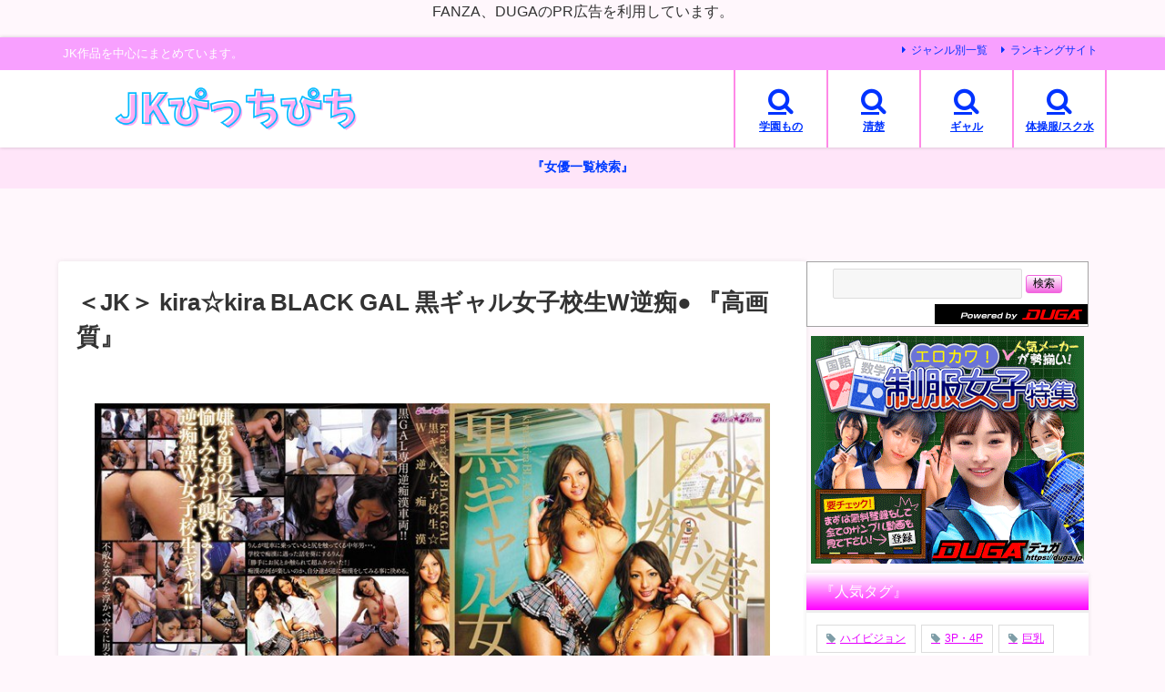

--- FILE ---
content_type: text/javascript; charset=UTF-8
request_url: https://blogroll.livedoor.net/336813/roll_data
body_size: 9414
content:
blogroll_write_feeds(336813, {"show_number":"0","show_per_category":"0","is_adult":"1","show_ad":"1","show_hm":"1","ad_type":"text","view_text":"entry","show_new":"1","last_reported_click_log_id":0,"title_charnum":"0","view_favicon":"0","view_hatena_bookmark":"1","last_force_sync":0,"categories":[],"show_md":"1","view_icon":"1","has_feed":"1","last_update_daily_log":0,"new_limit":"86400"}, [{"feed_title":"\u3061\u3089\u3061\u3089\u5929\u56fd","feed_id":"577171","entry_link":"https://naka-yan.com/tira/504ibwx00665zb/","entry_title":"\uff1c\u30c1\u30e9\u30ea\uff1e \u59b9\u306e\u30d1\u30f3\u30c1\u30e9 \u308a\u308a\u304b \u300eFANZA\u300f","entry_id":"343099423489","icon_path":"https://blogroll.livedoor.net/blogroll/icons/-common-/1.gif","sig":"d35240747b","posted_at":"1769502200","created_at":"1769502632","category_id":"0"},{"feed_title":"\u304e\u3083\u308b\u304c\u30fc\u308b","feed_id":"577387","entry_link":"https://naka-yan.com/gal/scop00901/","entry_title":"\u300a\u30ae\u30e3\u30eb\u300b \u5143\u30e4\u30f3\u30de\u30de\u306f\u6559\u80b2\u71b1\u5fc3\u3067\u3001\u5b50\u4f9b\u306e\u6210\u7e3e\u4e0d\u632f\u3092\u6559\u5e2b\u306e\u305b\u3044\u306b\u3059\u308b\uff01...","entry_id":"343099423683","icon_path":"https://blogroll.livedoor.net/blogroll/icons/-common-/1.gif","sig":"48e61da319","posted_at":"1769501860","created_at":"1769502637","category_id":"0"},{"feed_title":"\u719f\u7df4\u719f\u5973\u587e","feed_id":"576581","entry_link":"https://naka-yan.com/juku/h_102nsps00187/","entry_title":"\uff1c\u719f\u5973\uff1e \u5de8\u6839\u72c2\u3044\u306e\u59bb \u3010FANZA\u3011","entry_id":"343099423458","icon_path":"https://blogroll.livedoor.net/blogroll/icons/-common-/1.gif","sig":"25cdedd3f7","posted_at":"1769501458","created_at":"1769502631","category_id":"0"},{"feed_title":"\u30ba\u30d6\u30ca\u30a4\u30eb","feed_id":"572910","entry_link":"https://zubnile.com/1kano00070/","entry_title":"\u3010\u4e2d\u51fa\u3057\u3011 \u30ce\u30fc\u30ab\u30c3\u30c8\u4e8c\u4eba\u304d\u308a\u30a4\u30c1\u30e3LIVE \u5de8\u4e73 I\u30ab\u30c3\u30d7\u30bb\u30d5\u30ec\u3072\u307e...","entry_id":"343099423579","icon_path":"https://blogroll.livedoor.net/blogroll/icons/-common-/1.gif","sig":"1c438ba950","posted_at":"1769501213","created_at":"1769502635","category_id":"0"},{"feed_title":"JK\u3074\u3063\u3061\u3074\u3061","feed_id":"571739","entry_link":"https://jkpiti.com/huntc00522/","entry_title":"\uff1cJK\uff1e \u7ae5\u8c9e\u30e2\u30d6\u6821\u751f\u306e\u30dc\u30af\u3060\u3051\u304c\u30ec\u30d9\u30eb\u30a2\u30c3\u30d7\u306a\u4ef6\uff01\u3067\u30e9\u30c3\u30ad\u30fc\u30cf\u30fc\u30ec\u30e0...","entry_id":"343099423451","icon_path":"https://blogroll.livedoor.net/blogroll/icons/-common-/1.gif","sig":"2de5b5710d","posted_at":"1769500936","created_at":"1769502631","category_id":"0"},{"feed_title":"\u5965\u69d8\u306f\u7f8e\u5973","feed_id":"576499","entry_link":"https://naka-yan.com/oku/h_102sbnr026/","entry_title":"\u300e\u4eba\u59bb\u300f \u6f6e\u5439\u304d\u4e71\u308c\u59bb \u3010FANZA\u3011","entry_id":"343099388631","icon_path":"https://blogroll.livedoor.net/blogroll/icons/-common-/1.gif","sig":"79d39f1ef9","posted_at":"1769500606","created_at":"1769500833","category_id":"0"},{"feed_title":"\u3074\u3061\u30a2\u30a4\u30c9\u30eb\u3089\u3093\u3069","feed_id":"568926","entry_link":"https://naka-yan.com/archives/142194","entry_title":"\u300e\u9ad8\u753b\u8cea\u300f \u304a\u3061\u3073\u3061\u3083\u30933\u4eba\u53b3\u9078\uff01\u72af\u7f6a\u81ed\u203b\u5408\u6cd5\u3067\u3059\u5947\u8de1\u306e\u30a8\u30ed\u53ef\u611b\u3055\uff011...","entry_id":"343099388549","icon_path":"https://blogroll.livedoor.net/blogroll/icons/-common-/1.gif","sig":"34db41feae","posted_at":"1769500589","created_at":"1769500829","category_id":"0"},{"feed_title":"\u7d20\u4eba\u7269\u8a9e","feed_id":"574484","entry_link":"https://naka-yan.com/siro/15dama00013ai/","entry_title":"\uff1c\u7d20\u4eba\uff1e \u3010AI\u30ea\u30de\u30b9\u30bf\u30fc\u7248\u3011\u5b9f\u9332\uff01\u30bb\u30ec\u30d6\u304c\u96c6\u307e\u308b \u7652\u3057\u306e\u30a2\u30ed\u30de\u30aa\u30a4\u30eb...","entry_id":"343099388550","icon_path":"https://blogroll.livedoor.net/blogroll/icons/-common-/1.gif","sig":"a6f64790ba","posted_at":"1769500573","created_at":"1769500829","category_id":"0"},{"feed_title":"\u96a0\u308c\u3066\u306e\u305e\u304d\u968a","feed_id":"574483","entry_link":"https://naka-yan.com/nozoki/504ibwx00660zb/","entry_title":"\uff1c\u76d7\u64ae\uff1e \u845b\u98fe\u533a\u672c\u5c4b\u5e97\u4e3b\u306e\u6295\u7a3f\u6620\u50cf \uff082\uff09 \u300eFANZA\u300f","entry_id":"343099388455","icon_path":"https://blogroll.livedoor.net/blogroll/icons/-common-/1.gif","sig":"318578925f","posted_at":"1769500510","created_at":"1769500825","category_id":"0"},{"feed_title":"\u3075\u3047\u3061\u3048\u3063\u3061","feed_id":"576956","entry_link":"https://naka-yan.com/feti/flav00381/","entry_title":"\u300c\u30d5\u30a7\u30c1\u300d HYPER FETISH \u30cf\u30a4\u30ec\u30b0\u3044\u3084\u3089\u3057\u30af\u30a3\u30fc\u30f3 \u9ed2\u6728\u5948...","entry_id":"343099389336","icon_path":"https://blogroll.livedoor.net/blogroll/icons/-common-/1.gif","sig":"ffc360f399","posted_at":"1769500412","created_at":"1769500887","category_id":"0"},{"feed_title":"\u5c3b\u3082\u3061\u7a81\u3044\u305f","feed_id":"574270","entry_link":"https://naka-yan.com/sili/mism00427/","entry_title":"\u3008\u30a2\u30ca\u30eb\u3009 \u30a2\u30ca\u30eb\u30ac\u30f3\u30ae\u30de\u30ea\uff01\u5589\u5965\u8cab\u901a\uff01\u81a3\u7834\u58ca\uff01\u6b6a\u306b\u6eb6\u3051\u5408\u3046\u7570\u5e38\u63a5\u8fd13...","entry_id":"343099388670","icon_path":"https://blogroll.livedoor.net/blogroll/icons/-common-/1.gif","sig":"56562c58d6","posted_at":"1769500110","created_at":"1769500835","category_id":"0"},{"feed_title":"\u3044\u3063\u3071\u3044\u304a\u3063\u3071\u3044","feed_id":"576580","entry_link":"https://naka-yan.com/oppai/1fsdss00945/","entry_title":"\u300e\u5de8\u4e73\u300f \u3077\u308b\u3077\u308b\u304a\u3063\u3071\u3044\u6d17\u3044\u3067\u4e0b\u534a\u8eab\u3092\u7652\u3057\u3066\u304f\u308c\u308b\u92ad\u6e6f\u306e\u770b\u677f\u5a18 \u5584\u5834...","entry_id":"343099388417","icon_path":"https://blogroll.livedoor.net/blogroll/icons/-common-/1.gif","sig":"62c153496e","posted_at":"1769499794","created_at":"1769500823","category_id":"0"},{"feed_title":"MM\u53f7\u30ca\u30f3\u30d1GO","feed_id":"581031","entry_link":"https://naka-yan.com/mm/mmb00171/","entry_title":"\u300eMM\u53f7\u300f \u30a6\u30c1\u306e\u5ac1\u306b\u306f\u51fa\u6765\u306a\u3044\u5909\u614b\u30d7\u30ec\u30a4\u3092\u4ed6\u4eba\u306e\u59bb\u306b\u8a66\u3057\u3066\u307f\u305f \u3010F...","entry_id":"343099389339","icon_path":"https://blogroll.livedoor.net/blogroll/icons/-common-/1.gif","sig":"3478fd7218","posted_at":"1769499731","created_at":"1769500887","category_id":"0"},{"feed_title":"\u304a\u30a2\u30b7\u306f\u3044\u304b\u304c","feed_id":"577419","entry_link":"https://naka-yan.com/asi/agav00162/","entry_title":"\u300c\u8db3/\u811a\u300d \u8db3\u88cf\u30d5\u30a7\u30c1\u30b7\u30ba\u30e0 \uff5e\u5909\u614b\u306b\u5bdb\u5bb9\u306a\u30ae\u30e3\u30eb\u306a\u306e\u3067\u3001\u305c\u3072\u8db3\u30de\u3007\u30b3...","entry_id":"343099389338","icon_path":"https://blogroll.livedoor.net/blogroll/icons/-common-/1.gif","sig":"56547bbc04","posted_at":"1769499723","created_at":"1769500887","category_id":"0"},{"feed_title":"\u3075\u3047\u3061\u3048\u3063\u3061","feed_id":"576956","entry_link":"https://naka-yan.com/feti/battle-0512/","entry_title":"\u300e\u30d5\u30a7\u30c1\u300f \u30c9\u30df\u30cd\u30fc\u30b7\u30e7\u30f3\u30d0\u30a6\u30c8 \u5176\u306e\u4e94 \u300cDUGA\u300d","entry_id":"343099389337","icon_path":"https://blogroll.livedoor.net/blogroll/icons/-common-/1.gif","sig":"5a64ab6af1","posted_at":"1769499128","created_at":"1769500887","category_id":"0"},{"feed_title":"\u30ba\u30d6\u30ca\u30a4\u30eb","feed_id":"572910","entry_link":"https://zubnile.com/sqte00643/","entry_title":"\u3010\u4e2d\u51fa\u3057\u3011 \u3053\u306e\u5b50\u30e4\u30d0\u30a4\uff01\uff01\u7537\u306e\u81ed\u3044\u3067\u6fe1\u308c\u3066\u3001\u89e6\u3089\u308c\u308b\u3068\u75d9\u6523\u3057\u306a\u304c\u3089\u30a4...","entry_id":"343099355478","icon_path":"https://blogroll.livedoor.net/blogroll/icons/-common-/1.gif","sig":"9db69d2475","posted_at":"1769497610","created_at":"1769499037","category_id":"0"},{"feed_title":"M\u7537\u306b\u3084\u3055\u3057\u304f","feed_id":"571662","entry_link":"https://emuoni.com/cjod00497/","entry_title":"\u3010\u75f4\u5973\u3011 \u30a8\u30c3\u30c1\u306a\u304a\u59c9\u3055\u3093\u304c\u75f4\u5973\u3063\u3066\u304f\u308b\u4e2d\u51fa\u3057OK\u56de\u6625\u30a2\u30b8\u30a2\u30f3\u30e1\u30f3\u30ba\u30a8...","entry_id":"343099319552","icon_path":"https://blogroll.livedoor.net/blogroll/icons/-common-/1.gif","sig":"385ee4baf5","posted_at":"1769497118","created_at":"1769497193","category_id":"0"},{"feed_title":"\u307d\u3061\u3083\u3055\u3093\u30e0\u30c3\u30c1\u30e0\u30c1","feed_id":"577418","entry_link":"https://naka-yan.com/potya/katu00154/","entry_title":"\u300c\u307d\u3063\u3061\u3083\u308a\u300d \u3069\u3059\u3051\u3079\u59bb\u30ca\u30f3\u30d1BEST\uff082\uff09 \u8d85\u30df\u30cb\u30b9\u30ab\u30d1\u30f3\u30c1\u30e9\u4e38\u898b...","entry_id":"343099320545","icon_path":"https://blogroll.livedoor.net/blogroll/icons/-common-/1.gif","sig":"363f01b6c3","posted_at":"1769496746","created_at":"1769497231","category_id":"0"},{"feed_title":"\u3075\u3047\u3061\u3048\u3063\u3061","feed_id":"576956","entry_link":"https://naka-yan.com/feti/battle-0557/","entry_title":"\u300e\u30d5\u30a7\u30c1\u300f \u7537\u52dd\u3061 Vol.07 \u300cDUGA\u300d","entry_id":"343099320521","icon_path":"https://blogroll.livedoor.net/blogroll/icons/-common-/1.gif","sig":"8b639bbfdf","posted_at":"1769495513","created_at":"1769497231","category_id":"0"},{"feed_title":"\u3061\u3089\u3061\u3089\u5929\u56fd","feed_id":"577171","entry_link":"https://naka-yan.com/tira/504ibwx00665za/","entry_title":"\uff1c\u30c1\u30e9\u30ea\uff1e \u59b9\u306e\u30d1\u30f3\u30c1\u30e9 \u3072\u306a\u306e \u300eFANZA\u300f","entry_id":"343099287783","icon_path":"https://blogroll.livedoor.net/blogroll/icons/-common-/1.gif","sig":"9fb98d3937","posted_at":"1769494970","created_at":"1769495491","category_id":"0"},{"feed_title":"\u304e\u3083\u308b\u304c\u30fc\u308b","feed_id":"577387","entry_link":"https://naka-yan.com/gal/royd00296/","entry_title":"\u300a\u30ae\u30e3\u30eb\u300b \u6e05\u695a\u3067\u8d85\u5185\u6c17\u306a\u7fa9\u59b9\u3092\u9023\u65e5\u30c1\u30af\u30cf\u30e9\u3057\u3066\u305f\u3089\u8d85\u654f\u611f\u65e9\u6f0f\u4f53\u8cea\u306b\u306a...","entry_id":"343099287700","icon_path":"https://blogroll.livedoor.net/blogroll/icons/-common-/1.gif","sig":"d08aed692a","posted_at":"1769494782","created_at":"1769495489","category_id":"0"},{"feed_title":"\u719f\u7df4\u719f\u5973\u587e","feed_id":"576581","entry_link":"https://naka-yan.com/juku/h_796mot00011/","entry_title":"\uff1c\u719f\u5973\uff1e \u751f\u771f\u9762\u76ee\u5965\u3055\u3093\u306f\u96a0\u308c\u5de8\u4e73 5 \u7247\u6850\u6c99\u4ee3\u5b50 \u3010FANZA\u3011","entry_id":"343099287521","icon_path":"https://blogroll.livedoor.net/blogroll/icons/-common-/1.gif","sig":"de8402c77e","posted_at":"1769494236","created_at":"1769495482","category_id":"0"},{"feed_title":"\u30ba\u30d6\u30ca\u30a4\u30eb","feed_id":"572910","entry_link":"https://zubnile.com/1start00482/","entry_title":"\u3010\u4e2d\u51fa\u3057\u3011 \u7d76\u5bfe\u30cc\u30b1\u308b\uff01\u7d76\u9802\u306e\u5411\u3053\u3046\u5074 \u30ac\u30c1\u3067\u30a4\u30ad\u3059\u304e\u5931\u7981\u75d9\u6523\u30c8\u30e9\u30f3\u30b9...","entry_id":"343099287583","icon_path":"https://blogroll.livedoor.net/blogroll/icons/-common-/1.gif","sig":"284cc86667","posted_at":"1769494015","created_at":"1769495485","category_id":"0"},{"feed_title":"JK\u3074\u3063\u3061\u3074\u3061","feed_id":"571739","entry_link":"https://jkpiti.com/hublk00067/","entry_title":"\uff1cJK\uff1e \u653e\u8ab2\u5f8c\u9996\u7d5e\u3081\u30a4\u30e9\u30de\u5927\u91cf\u5931\u79813 \u300e\u9ad8\u753b\u8cea\u300f","entry_id":"343099287606","icon_path":"https://blogroll.livedoor.net/blogroll/icons/-common-/1.gif","sig":"6dcfa5c22c","posted_at":"1769493757","created_at":"1769495486","category_id":"0"},{"feed_title":"\u7d20\u4eba\u7269\u8a9e","feed_id":"574484","entry_link":"https://naka-yan.com/siro/h_1615beaf00148/","entry_title":"\uff1c\u7d20\u4eba\uff1e \u81a3\u5727\u51c4\u3059\u304e\u3066\u30d0\u30a4\u30d6\u3076\u3063\u58ca\u308c\u5782\u76f4\u5674\u5c04\u9023\u7d9a\u7d76\u9802\u30af\u30ec\u30a4\u30b8\u30fc\u6f6e\u5439\u304d\u30d9...","entry_id":"343099252783","icon_path":"https://blogroll.livedoor.net/blogroll/icons/-common-/1.gif","sig":"cc5ed3e7cb","posted_at":"1769493455","created_at":"1769493673","category_id":"0"},{"feed_title":"\u5965\u69d8\u306f\u7f8e\u5973","feed_id":"576499","entry_link":"https://naka-yan.com/oku/h_102nsps00030/","entry_title":"\u300e\u4eba\u59bb\u300f \u65e6\u90a3\u306e\u305d\u3070\u3067\u30e0\u30ea\u30e4\u30ea\u6027\u884c\u70ba \u4eba\u59bb\u306e\u3053\u3089\u3048\u9854 \u3010FANZA\u3011","entry_id":"343099252784","icon_path":"https://blogroll.livedoor.net/blogroll/icons/-common-/1.gif","sig":"391326280e","posted_at":"1769493389","created_at":"1769493673","category_id":"0"},{"feed_title":"\u3074\u3061\u30a2\u30a4\u30c9\u30eb\u3089\u3093\u3069","feed_id":"568926","entry_link":"https://naka-yan.com/archives/142192","entry_title":"\u300e\u9ad8\u753b\u8cea\u300f 12\u4eba\u306e\u7f8e\u5c11\u5973\u30b3\u30b9\u30d7\u30ec\u30a4\u30e4\u30fc\u305f\u3061\u3068\u306e\u30aa\u30d5\u30d1\u30b3\u64ae\u5f71\u8a18\u9332\u6620\u50cf ...","entry_id":"343099252585","icon_path":"https://blogroll.livedoor.net/blogroll/icons/-common-/1.gif","sig":"eba15b3a01","posted_at":"1769493351","created_at":"1769493667","category_id":"0"},{"feed_title":"\u96a0\u308c\u3066\u306e\u305e\u304d\u968a","feed_id":"574483","entry_link":"https://naka-yan.com/nozoki/504ibwx00665za/","entry_title":"\uff1c\u76d7\u64ae\uff1e \u59b9\u306e\u30d1\u30f3\u30c1\u30e9 \u3072\u306a\u306e \u300eFANZA\u300f","entry_id":"343099252596","icon_path":"https://blogroll.livedoor.net/blogroll/icons/-common-/1.gif","sig":"db000ad2a4","posted_at":"1769493309","created_at":"1769493667","category_id":"0"},{"feed_title":"\u3075\u3047\u3061\u3048\u3063\u3061","feed_id":"576956","entry_link":"https://naka-yan.com/feti/mkck00243/","entry_title":"\u300c\u30d5\u30a7\u30c1\u300d \u5168\u54e1Jcup\u4ee5\u4e0a\uff01\u30b9\u30fc\u30d1\u30fc\u30e1\u30ac\u30c8\u30f3\u7d1a\u306e\u30e2\u30f3\u30b9\u30bf\u30fc\u7206\u4e7329\u4eba...","entry_id":"343099252792","icon_path":"https://blogroll.livedoor.net/blogroll/icons/-common-/1.gif","sig":"e3ec4227a0","posted_at":"1769493221","created_at":"1769493674","category_id":"0"},{"feed_title":"\u5c3b\u3082\u3061\u7a81\u3044\u305f","feed_id":"574270","entry_link":"https://naka-yan.com/sili/jur00492/","entry_title":"\u3008\u30a2\u30ca\u30eb\u3009 \u592b\u306e\u5e74\u4e0b\u4e0a\u53f8\u306b\u98fc\u3044\u6163\u3089\u3055\u308c\u308b\u79c1\u306f\u2019\u611b\u73a9\u30b1\u30c4\u7a74\u5974\u25cf\u2019\u2015\u3002 \u611b...","entry_id":"343099252584","icon_path":"https://blogroll.livedoor.net/blogroll/icons/-common-/1.gif","sig":"58846f86b0","posted_at":"1769492910","created_at":"1769493667","category_id":"0"},{"feed_title":"\u3044\u3063\u3071\u3044\u304a\u3063\u3071\u3044","feed_id":"576580","entry_link":"https://naka-yan.com/oppai/savr00951/","entry_title":"\u300e\u5de8\u4e73\u300f \u3010VR\u3011\u7cbe\u5b50\u306a\u3093\u3066\u2026\u63bb\u304d\u51fa\u3057\u3066\u3057\u307e\u3048\u3070\u598a\u5a20\u3057\u306a\u3044\u3002\u6392\u5375\u65e5\u306f\u30db...","entry_id":"343099252583","icon_path":"https://blogroll.livedoor.net/blogroll/icons/-common-/1.gif","sig":"13bbc6bf09","posted_at":"1769492590","created_at":"1769493667","category_id":"0"},{"feed_title":"MM\u53f7\u30ca\u30f3\u30d1GO","feed_id":"581031","entry_link":"https://naka-yan.com/mm/1sdmm00220v/","entry_title":"\u300eMM\u53f7\u300f \u3010\u7279\u5178\u4ed8\u304d\u301130\u5468\u5e74\u3092\u795d\u3063\u3066\uff01\u82e5\u3044\u304a\u3063\u3071\u304430\u500b\uff01\u64ae\u308a\u4e0b\u308d...","entry_id":"343099252958","icon_path":"https://blogroll.livedoor.net/blogroll/icons/-common-/1.gif","sig":"fbd4f06546","posted_at":"1769492584","created_at":"1769493682","category_id":"0"},{"feed_title":"\u304a\u30a2\u30b7\u306f\u3044\u304b\u304c","feed_id":"577419","entry_link":"https://naka-yan.com/asi/301mbdd02171/","entry_title":"\u300c\u8db3/\u811a\u300d \u6728\u4e0b\u3072\u307e\u308a/Seacret Body \uff5e\u3072\u307e\u308a\u304c\u304f\u308c\u305f\u3082\u306e...","entry_id":"343099252576","icon_path":"https://blogroll.livedoor.net/blogroll/icons/-common-/1.gif","sig":"7eb3826193","posted_at":"1769492509","created_at":"1769493667","category_id":"0"},{"feed_title":"\u3075\u3047\u3061\u3048\u3063\u3061","feed_id":"576956","entry_link":"https://naka-yan.com/feti/jns-0450/","entry_title":"\u300e\u30d5\u30a7\u30c1\u300f \u304a\u59c9\u3055\u3093\u306e\u30d1\u30f3\u30c6\u30a3\u75f4\u25cb\u3055\u305b\u3066\uff1f \u300cDUGA\u300d","entry_id":"343099252793","icon_path":"https://blogroll.livedoor.net/blogroll/icons/-common-/1.gif","sig":"d67fed8106","posted_at":"1769491917","created_at":"1769493674","category_id":"0"},{"feed_title":"\u30ba\u30d6\u30ca\u30a4\u30eb","feed_id":"572910","entry_link":"https://zubnile.com/cjvr00997/","entry_title":"\u3010\u4e2d\u51fa\u3057\u3011 \u3010VR\u3011\u75f4\u5973\u30d8\u30d6\u30f3VR \u90063P\u30d9\u30b9\u30c8\uff01974\u5206\uff01\u540c\u6642\u8cac\u3081\u304c...","entry_id":"343099218783","icon_path":"https://blogroll.livedoor.net/blogroll/icons/-common-/1.gif","sig":"760b654690","posted_at":"1769490410","created_at":"1769491828","category_id":"0"},{"feed_title":"M\u7537\u306b\u3084\u3055\u3057\u304f","feed_id":"571662","entry_link":"https://emuoni.com/cjod00508/","entry_title":"\u3010\u75f4\u5973\u3011 \u4e16\u8a71\u713c\u304d\u7206\u4e73\u30de\u30de\uff08\u7fa9\u6bcd\uff09\u306e\u304a\u3063\u3071\u3044\u3080\u306b\u3085\u3080\u306b\u3085\u5bc6\u7740\u30d9\u30ed\u30ad\u30b9\u624b...","entry_id":"343099182515","icon_path":"https://blogroll.livedoor.net/blogroll/icons/-common-/1.gif","sig":"661a9615c5","posted_at":"1769489904","created_at":"1769490117","category_id":"0"},{"feed_title":"\u3061\u3089\u3061\u3089\u5929\u56fd","feed_id":"577171","entry_link":"https://naka-yan.com/tira/slap00152/","entry_title":"\uff1c\u30c1\u30e9\u30ea\uff1e \u5973\u5b50\u6821\u751f\u9054\u304c\u30d1\u30f3\u30c6\u30a3\u30fc\u3092\u30aa\u25cb\u30f3\u30b3\u306b\u30b0\u30a4\u30b0\u30a4\u98df\u3044\u8fbc\u307e\u305b\u3066\u898b\u305b...","entry_id":"343099150051","icon_path":"https://blogroll.livedoor.net/blogroll/icons/-common-/1.gif","sig":"e17c59528e","posted_at":"1769487780","created_at":"1769488287","category_id":"0"},{"feed_title":"\u304e\u3083\u308b\u304c\u30fc\u308b","feed_id":"577387","entry_link":"https://naka-yan.com/gal/hmn00786/","entry_title":"\u300a\u30ae\u30e3\u30eb\u300b \u59bb\u3068\u5026\u6020\u671f\u4e2d\u3067\u3054\u3076\u3055\u305f\u3054\u4e3b\u4eba\u69d8\u306e\u7206\u767a\u5bf8\u524d\u30c1\u25cf\u30dd\u3092\u72d9\u3044\u55b0\u3044\uff01...","entry_id":"343099150050","icon_path":"https://blogroll.livedoor.net/blogroll/icons/-common-/1.gif","sig":"6b0fd63511","posted_at":"1769487467","created_at":"1769488287","category_id":"0"},{"feed_title":"\u719f\u7df4\u719f\u5973\u587e","feed_id":"576581","entry_link":"https://naka-yan.com/juku/nsps00492/","entry_title":"\uff1c\u719f\u5973\uff1e \u7537\u3068\u5973\u306e\u6068\u307f\u3001\u6b32\u671b \u3042\u306a\u305f\u306e\u60a9\u307f\u3092\u89e3\u6c7a\u3057\u307e\u3059\u3002\u30bb\u30c3\u30af\u30b9\u4ee3\u884c\u5c4b...","entry_id":"343099150239","icon_path":"https://blogroll.livedoor.net/blogroll/icons/-common-/1.gif","sig":"8d967d701a","posted_at":"1769487062","created_at":"1769488293","category_id":"0"},{"feed_title":"\u30ba\u30d6\u30ca\u30a4\u30eb","feed_id":"572910","entry_link":"https://zubnile.com/sqde00030/","entry_title":"\u3010\u4e2d\u51fa\u3057\u3011 \u30bb\u30d5\u30ec\u4ee5\u4e0a\u3001\u604b\u4eba\u672a\u6e80\u3002\u6c57\u304b\u304d\u7f8e\u4eba\u3068\u6642\u9593\u3092\u5fd8\u308c\u3066SEX\uff01SE...","entry_id":"343099150232","icon_path":"https://blogroll.livedoor.net/blogroll/icons/-common-/1.gif","sig":"5cf695dedf","posted_at":"1769486820","created_at":"1769488293","category_id":"0"},{"feed_title":"JK\u3074\u3063\u3061\u3074\u3061","feed_id":"571739","entry_link":"https://jkpiti.com/royd00296/","entry_title":"\uff1cJK\uff1e \u6e05\u695a\u3067\u8d85\u5185\u6c17\u306a\u7fa9\u59b9\u3092\u9023\u65e5\u30c1\u30af\u30cf\u30e9\u3057\u3066\u305f\u3089\u8d85\u654f\u611f\u65e9\u6f0f\u4f53\u8cea\u306b\u306a\u3063...","entry_id":"343099149984","icon_path":"https://blogroll.livedoor.net/blogroll/icons/-common-/1.gif","sig":"9309f7115f","posted_at":"1769486561","created_at":"1769488284","category_id":"0"},{"feed_title":"\u7d20\u4eba\u7269\u8a9e","feed_id":"574484","entry_link":"https://naka-yan.com/siro/bnst00087/","entry_title":"\uff1c\u7d20\u4eba\uff1e \u30d7\u30c3\u30b7\u30e3\u30fc\u30ba \u306e\u304b\u305c \u300eFANZA\u300f","entry_id":"343099116198","icon_path":"https://blogroll.livedoor.net/blogroll/icons/-common-/1.gif","sig":"e7bc13b066","posted_at":"1769486190","created_at":"1769486549","category_id":"0"},{"feed_title":"\u5965\u69d8\u306f\u7f8e\u5973","feed_id":"576499","entry_link":"https://naka-yan.com/oku/h_102nsps00154/","entry_title":"\u300e\u4eba\u59bb\u300f \u59bb\u3092\u30ca\u30f3\u30d1\u3057\u3066\u304f\u3060\u3055\u3044\u3002 \u5bc6\u5ba4\u306e\u4e2d\u3067\u3057\u3064\u3053\u3044\u307b\u3069\u306e\u63a5\u543b\u3068\u30d4\u30b9...","entry_id":"343099116238","icon_path":"https://blogroll.livedoor.net/blogroll/icons/-common-/1.gif","sig":"6845181d76","posted_at":"1769486179","created_at":"1769486551","category_id":"0"},{"feed_title":"\u3074\u3061\u30a2\u30a4\u30c9\u30eb\u3089\u3093\u3069","feed_id":"568926","entry_link":"https://naka-yan.com/archives/142190","entry_title":"\u300e\u9ad8\u753b\u8cea\u300f \u30ce\u30fc\u30ab\u30c3\u30c8\u4e8c\u4eba\u304d\u308a\u30a4\u30c1\u30e3LIVE \u5de8\u4e73 I\u30ab\u30c3\u30d7\u30bb\u30d5\u30ec\u3072\u307e...","entry_id":"343099116487","icon_path":"https://blogroll.livedoor.net/blogroll/icons/-common-/1.gif","sig":"341b484760","posted_at":"1769486151","created_at":"1769486561","category_id":"0"},{"feed_title":"\u96a0\u308c\u3066\u306e\u305e\u304d\u968a","feed_id":"574483","entry_link":"https://naka-yan.com/nozoki/hmn00804/","entry_title":"\uff1c\u76d7\u64ae\uff1e \u5973\u6559\u5e2b\u3060\u3051\u3067\u69cb\u6210\u3055\u308c\u308b\u753b\u50cf\u30c7\u30fc\u30bf\u5171\u6709SNS\u30b0\u30eb\u30fc\u30d7\u306e\u7537\u5b50\u751f\u5f92...","entry_id":"343099116146","icon_path":"https://blogroll.livedoor.net/blogroll/icons/-common-/1.gif","sig":"505a615b25","posted_at":"1769486120","created_at":"1769486548","category_id":"0"},{"feed_title":"\u307d\u3061\u3083\u3055\u3093\u30e0\u30c3\u30c1\u30e0\u30c1","feed_id":"577418","entry_link":"https://naka-yan.com/potya/ktra00774/","entry_title":"\u300c\u307d\u3063\u3061\u3083\u308a\u300d \u8089\u611f\u30dc\u30c7\u30a3\u306e\u30e0\u30c1\u30e0\u30c1\u30ac\u30fc\u30eb\u30ba 4\u6642\u9593 \u300eFANZA\u300f","entry_id":"343099116489","icon_path":"https://blogroll.livedoor.net/blogroll/icons/-common-/1.gif","sig":"476273262b","posted_at":"1769485955","created_at":"1769486561","category_id":"0"},{"feed_title":"\u5c3b\u3082\u3061\u7a81\u3044\u305f","feed_id":"574270","entry_link":"https://naka-yan.com/sili/mism00426/","entry_title":"\u3008\u30a2\u30ca\u30eb\u3009 \u604b\u3059\u308b\u809b\u9580\u5c02\u5c5e \u6975\u9650\u7a81\u7834\u306e\u30a2\u30ca\u30eb\u7d76\u9802\u935b\u932c\u4f1a \u8db3\u7acb\u53cb\u68a8 \u3008F...","entry_id":"343099116246","icon_path":"https://blogroll.livedoor.net/blogroll/icons/-common-/1.gif","sig":"f7d6fc78eb","posted_at":"1769485696","created_at":"1769486552","category_id":"0"},{"feed_title":"MM\u53f7\u30ca\u30f3\u30d1GO","feed_id":"581031","entry_link":"https://naka-yan.com/mm/mmb00190/","entry_title":"\u300eMM\u53f7\u300f \u65b0\u4ebaOL\u3092\u9154\u308f\u305b\u3066\u8f2a\u25cf\u3059\uff01\u30d5\u30ec\u30c3\u30b7\u30e5\u9152\u84b8\u3057\u30a2\u30ef\u30d312\u4eba\uff5e\u98f2...","entry_id":"343099116242","icon_path":"https://blogroll.livedoor.net/blogroll/icons/-common-/1.gif","sig":"98a676247e","posted_at":"1769485575","created_at":"1769486551","category_id":"0"},{"feed_title":"\u3044\u3063\u3071\u3044\u304a\u3063\u3071\u3044","feed_id":"576580","entry_link":"https://naka-yan.com/oppai/kiwvr00851/","entry_title":"\u300e\u5de8\u4e73\u300f \u3010VR\u3011\u30108K\u3011\u8ab0\u3067\u3082M\u7537\u306b\u306a\u3063\u3066\u30e1\u30b9\u30a4\u30ad\u3067\u304d\u308b\u30a4\u30b1\u30e1\u30f3\u5973\u738b...","entry_id":"343099116222","icon_path":"https://blogroll.livedoor.net/blogroll/icons/-common-/1.gif","sig":"cdefdc7471","posted_at":"1769485420","created_at":"1769486550","category_id":"0"},{"feed_title":"\u304a\u30a2\u30b7\u306f\u3044\u304b\u304c","feed_id":"577419","entry_link":"https://naka-yan.com/asi/cjod00508/","entry_title":"\u300c\u8db3/\u811a\u300d \u4e16\u8a71\u713c\u304d\u7206\u4e73\u30de\u30de\uff08\u7fa9\u6bcd\uff09\u306e\u304a\u3063\u3071\u3044\u3080\u306b\u3085\u3080\u306b\u3085\u5bc6\u7740\u30d9\u30ed\u30ad\u30b9...","entry_id":"343099116492","icon_path":"https://blogroll.livedoor.net/blogroll/icons/-common-/1.gif","sig":"5872d8376a","posted_at":"1769485328","created_at":"1769486561","category_id":"0"},{"feed_title":"M\u7537\u306b\u3084\u3055\u3057\u304f","feed_id":"571662","entry_link":"https://emuoni.com/royd00295/","entry_title":"\u3010\u75f4\u5973\u3011 \u9699\u304c\u306a\u3044\u30d0\u30ea\u30ad\u30e3\u30ea\u5973\u4e0a\u53f8\u3068\u76f8\u90e8\u5c4b\u306b\u306a\u3063\u305f\u591c\u3002\u9154\u3046\u3068\u76ee\u899a\u3081\u308b\u5909...","entry_id":"343099043861","icon_path":"https://blogroll.livedoor.net/blogroll/icons/-common-/1.gif","sig":"a24b4a9b5c","posted_at":"1769482705","created_at":"1769482849","category_id":"0"},{"feed_title":"\u3061\u3089\u3061\u3089\u5929\u56fd","feed_id":"577171","entry_link":"https://naka-yan.com/tira/cemd00814/","entry_title":"\uff1c\u30c1\u30e9\u30ea\uff1e \u3068\u3073\u3063\u3053\u7f9e\u6065\u30c7\u30fc\u30c8\u3067\u7570\u5e38\u767a\u60c5\u3059\u308b\u7dba\u9e97\u306a\u304a\u59c9\u3055\u3093\u306e\u6deb\u7363\u30bb\u30c3\u30af...","entry_id":"343099011404","icon_path":"https://blogroll.livedoor.net/blogroll/icons/-common-/1.gif","sig":"6e7c98ce8c","posted_at":"1769480711","created_at":"1769481128","category_id":"0"},{"feed_title":"\u304e\u3083\u308b\u304c\u30fc\u308b","feed_id":"577387","entry_link":"https://naka-yan.com/gal/royd00295/","entry_title":"\u300a\u30ae\u30e3\u30eb\u300b \u9699\u304c\u306a\u3044\u30d0\u30ea\u30ad\u30e3\u30ea\u5973\u4e0a\u53f8\u3068\u76f8\u90e8\u5c4b\u306b\u306a\u3063\u305f\u591c\u3002\u9154\u3046\u3068\u76ee\u899a\u3081\u308b...","entry_id":"343099011397","icon_path":"https://blogroll.livedoor.net/blogroll/icons/-common-/1.gif","sig":"5dae8b9c86","posted_at":"1769480328","created_at":"1769481128","category_id":"0"},{"feed_title":"\u719f\u7df4\u719f\u5973\u587e","feed_id":"576581","entry_link":"https://naka-yan.com/juku/143nem00013/","entry_title":"\uff1c\u719f\u5973\uff1e \u771f\u30fb\u7570\u5e38\u6027\u4ea4 \u4e94\u5341\u8def\u6bcd\u3068\u5b50 \u5176\u30ce\u4f0d \u3010FANZA\u3011","entry_id":"343099011398","icon_path":"https://blogroll.livedoor.net/blogroll/icons/-common-/1.gif","sig":"d52428e8c9","posted_at":"1769479833","created_at":"1769481128","category_id":"0"},{"feed_title":"JK\u3074\u3063\u3061\u3074\u3061","feed_id":"571739","entry_link":"https://jkpiti.com/snos00117/","entry_title":"\uff1cJK\uff1e \u5927\u5acc\u3044\u306a\u7fa9\u7236\u306b\u5a9a\u85ac\u3067\u72af\u25cf\u308c\u7d9a\u3051\u3066\u2026 \u65b0\u6728\u5e0c\u7a7a \u300e\u9ad8\u753b\u8cea\u300f","entry_id":"343099011393","icon_path":"https://blogroll.livedoor.net/blogroll/icons/-common-/1.gif","sig":"3b6e6f2dff","posted_at":"1769479335","created_at":"1769481128","category_id":"0"},{"feed_title":"\u5965\u69d8\u306f\u7f8e\u5973","feed_id":"576499","entry_link":"https://naka-yan.com/oku/meyd00431/","entry_title":"\u300e\u4eba\u59bb\u300f \u5fd8\u5e74\u4f1aNTR \uff5e\u4e00\u6ef4\u3082\u9152\u304c\u98f2\u3081\u306a\u3044\u59bb\u304c\u4e0a\u53f8\u306e\u304a\u914c\u3092\u65ad\u308a\u304d\u308c\u305a...","entry_id":"343098976116","icon_path":"https://blogroll.livedoor.net/blogroll/icons/-common-/1.gif","sig":"0a7e8ba2d2","posted_at":"1769479035","created_at":"1769479257","category_id":"0"},{"feed_title":"\u3074\u3061\u30a2\u30a4\u30c9\u30eb\u3089\u3093\u3069","feed_id":"568926","entry_link":"https://naka-yan.com/archives/142188","entry_title":"\u300e\u9ad8\u753b\u8cea\u300f \u3010VR\u3011\u5b98\u80fd\u5c0f\u8aac\u3092\u8aad\u307f\u5984\u60f3\u304c\u6b62\u307e\u3089\u306a\u3044\u5730\u5473\u9023\u308c\u5b50\u306e\u6deb\u8a9e\u3055\u3055...","entry_id":"343098976114","icon_path":"https://blogroll.livedoor.net/blogroll/icons/-common-/1.gif","sig":"c2d1b4a2e6","posted_at":"1769478993","created_at":"1769479257","category_id":"0"},{"feed_title":"\u7d20\u4eba\u7269\u8a9e","feed_id":"574484","entry_link":"https://naka-yan.com/siro/hoiz00189/","entry_title":"\uff1c\u7d20\u4eba\uff1e \u30db\u30a4\u30db\u30a4\u30ad\u30e5\u30fc\u30c8\uff0315 \u7d20\u4eba\u30db\u30a4\u30db\u30a4Z\u30fb\u500b\u4eba\u64ae\u5f71\u30fb\u30ef\u30f3\u30ca\u30a4\u30c8...","entry_id":"343098976113","icon_path":"https://blogroll.livedoor.net/blogroll/icons/-common-/1.gif","sig":"ef3838daf3","posted_at":"1769478976","created_at":"1769479257","category_id":"0"},{"feed_title":"\u96a0\u308c\u3066\u306e\u305e\u304d\u968a","feed_id":"574483","entry_link":"https://naka-yan.com/nozoki/akib00026/","entry_title":"\uff1c\u76d7\u64ae\uff1e 2026\u5e74\u8d85\u304a\u8cb7\u3044\u5f97\u306a\u30d0\u30ec\u30f3\u30bf\u30a4\u30f3\u798f\u888b\uff01\uff01\u300c\u304a\u6301\u3061\u5e30\u308a\u300d\u53b3\u9078...","entry_id":"343098976000","icon_path":"https://blogroll.livedoor.net/blogroll/icons/-common-/1.gif","sig":"f8da4a1f10","posted_at":"1769478946","created_at":"1769479253","category_id":"0"},{"feed_title":"\u5c3b\u3082\u3061\u7a81\u3044\u305f","feed_id":"574270","entry_link":"https://naka-yan.com/sili/48odvhj00071/","entry_title":"\u3008\u30a2\u30ca\u30eb\u3009 \u4eba\u59bb\u305f\u3061\u306e\u30ac\u30c1\u30a4\u30ad\u4e38\u898b\u3048\u30c7\u30a3\u30eb\u30c9\u30aa\u30ca\u30cb\u30fc17 \u3008FANZA...","entry_id":"343098976665","icon_path":"https://blogroll.livedoor.net/blogroll/icons/-common-/1.gif","sig":"ee9b090cce","posted_at":"1769478498","created_at":"1769479278","category_id":"0"},{"feed_title":"\u3044\u3063\u3071\u3044\u304a\u3063\u3071\u3044","feed_id":"576580","entry_link":"https://naka-yan.com/oppai/1namh00054/","entry_title":"\u300e\u5de8\u4e73\u300f \u30ce\u30fc\u30ab\u30c3\u30c8\u771f\u6b63\u4e2d\u51fa\u305721\u767a \u5927\u91cf\u30b6\u30fc\u30e1\u30f3\u6ce8\u5165\u30c9\u30ad\u30e5\u30e1\u30f3\u30c8 \u4e59...","entry_id":"343098976115","icon_path":"https://blogroll.livedoor.net/blogroll/icons/-common-/1.gif","sig":"6057bfa0a2","posted_at":"1769478161","created_at":"1769479257","category_id":"0"},{"feed_title":"MM\u53f7\u30ca\u30f3\u30d1GO","feed_id":"581031","entry_link":"https://naka-yan.com/mm/1sdmm00220/","entry_title":"\u300eMM\u53f7\u300f 30\u5468\u5e74\u3092\u795d\u3063\u3066\uff01\u82e5\u3044\u304a\u3063\u3071\u304430\u500b\uff01\u64ae\u308a\u4e0b\u308d\u3057\u7dcf\u52e215\u540d...","entry_id":"343098976021","icon_path":"https://blogroll.livedoor.net/blogroll/icons/-common-/1.gif","sig":"8f17e8ae4c","posted_at":"1769478114","created_at":"1769479253","category_id":"0"},{"feed_title":"\u304a\u30a2\u30b7\u306f\u3044\u304b\u304c","feed_id":"577419","entry_link":"https://naka-yan.com/asi/mgmp000064/","entry_title":"\u300c\u8db3/\u811a\u300d \u8133\u304c\u3068\u308d\u3051\u308bM\u30d5\u30a7\u30c1\u5984\u60f3 \u75f4\u5973\u304a\u59c9\u3055\u3093\u306e\u30d1\u30f3\u30b9\u30c8\u7f8e\u811a\u8133\u6c41\u5c04...","entry_id":"343098976028","icon_path":"https://blogroll.livedoor.net/blogroll/icons/-common-/1.gif","sig":"557ae0db2d","posted_at":"1769478076","created_at":"1769479254","category_id":"0"},{"feed_title":"M\u7537\u306b\u3084\u3055\u3057\u304f","feed_id":"571662","entry_link":"https://emuoni.com/snos00142/","entry_title":"\u3010\u75f4\u5973\u3011 \u5f37\u976d\u306a\u5c04\u7cbe\u4f9d\u5b58\u306e\u66b4\u8d70\u30c1\u25cf\u30dd\u9054\u3092\u624b\u539a\u304f\u53d7\u3051\u5165\u308c\u8eab\u4f53\u3092\u5f35\u3063\u305f\u5168\u529b...","entry_id":"343098906854","icon_path":"https://blogroll.livedoor.net/blogroll/icons/-common-/1.gif","sig":"dec404dbf3","posted_at":"1769475499","created_at":"1769475627","category_id":"0"},{"feed_title":"\u307d\u3061\u3083\u3055\u3093\u30e0\u30c3\u30c1\u30e0\u30c1","feed_id":"577418","entry_link":"https://naka-yan.com/potya/snos00105/","entry_title":"\u300c\u307d\u3063\u3061\u3083\u308a\u300d L\u30ab\u30c3\u30d7\u3092\u5bc6\u7740\u3055\u305b\u308b\u8d85\u7652\u3057\u6d17\u9aea\u3068\u30ab\u30c3\u30c8\u5f8c\u306e\u7279\u5225\u30cc\u30ad\u30b5\u30fc...","entry_id":"343098908615","icon_path":"https://blogroll.livedoor.net/blogroll/icons/-common-/1.gif","sig":"9f08212bd7","posted_at":"1769475152","created_at":"1769475702","category_id":"0"},{"feed_title":"\u3061\u3089\u3061\u3089\u5929\u56fd","feed_id":"577171","entry_link":"https://naka-yan.com/tira/huntc00522/","entry_title":"\uff1c\u30c1\u30e9\u30ea\uff1e \u7ae5\u8c9e\u30e2\u30d6\u6821\u751f\u306e\u30dc\u30af\u3060\u3051\u304c\u30ec\u30d9\u30eb\u30a2\u30c3\u30d7\u306a\u4ef6\uff01\u3067\u30e9\u30c3\u30ad\u30fc\u30cf\u30fc\u30ec...","entry_id":"343098875049","icon_path":"https://blogroll.livedoor.net/blogroll/icons/-common-/1.gif","sig":"7f12619e3b","posted_at":"1769473389","created_at":"1769473851","category_id":"0"},{"feed_title":"\u304e\u3083\u308b\u304c\u30fc\u308b","feed_id":"577387","entry_link":"https://naka-yan.com/gal/agav00162/","entry_title":"\u300a\u30ae\u30e3\u30eb\u300b \u8db3\u88cf\u30d5\u30a7\u30c1\u30b7\u30ba\u30e0 \uff5e\u5909\u614b\u306b\u5bdb\u5bb9\u306a\u30ae\u30e3\u30eb\u306a\u306e\u3067\u3001\u305c\u3072\u8db3\u30de\u3007\u30b3...","entry_id":"343098909105","icon_path":"https://blogroll.livedoor.net/blogroll/icons/-common-/1.gif","sig":"14685b4e76","posted_at":"1769473169","created_at":"1769475730","category_id":"0"},{"feed_title":"\u719f\u7df4\u719f\u5973\u587e","feed_id":"576581","entry_link":"https://naka-yan.com/juku/ksat00102/","entry_title":"\uff1c\u719f\u5973\uff1e \u300c\u304a\u3070\u3055\u3093\u3067\u3082\u62b1\u3044\u3066\u304f\u308c\u308b\uff1f\u300d \u8fd1\u6240\u306e\u30a8\u30ed\u3044\u4eba\u59bb\u306b\u7a2e\u4ed8\u3051\u3057\u305f...","entry_id":"343098875037","icon_path":"https://blogroll.livedoor.net/blogroll/icons/-common-/1.gif","sig":"53149742b0","posted_at":"1769472641","created_at":"1769473851","category_id":"0"},{"feed_title":"JK\u3074\u3063\u3061\u3074\u3061","feed_id":"571739","entry_link":"https://jkpiti.com/hublk00064/","entry_title":"\uff1cJK\uff1e \u5589\u5965\u305f\u3079\u3054\u308d\u51f9\u59c9\u59b9\u3002\u8eab\u5bc4\u308a\u306e\u306a\u3044\u601d\u6625\u671f\u4e8c\u4eba\u3092\u6700\u72c2\u30a4\u30e9\u30de\u8abf\u6559\u3067...","entry_id":"343098875125","icon_path":"https://blogroll.livedoor.net/blogroll/icons/-common-/1.gif","sig":"4b79baef3b","posted_at":"1769472149","created_at":"1769473854","category_id":"0"},{"feed_title":"\u96a0\u308c\u3066\u306e\u305e\u304d\u968a","feed_id":"574483","entry_link":"https://naka-yan.com/nozoki/h_1000spye00299/","entry_title":"\uff1c\u76d7\u64ae\uff1e \u60aa\u5fb3\u75c5\u9662\u52e4\u52d9\u533b\u306e\u60a3\u8005\u96a0\u3057\u64ae\u308a\u30b3\u30ec\u30af\u30b7\u30e7\u30f32 \u300eFANZA\u300f","entry_id":"343098841747","icon_path":"https://blogroll.livedoor.net/blogroll/icons/-common-/1.gif","sig":"96c8c6747e","posted_at":"1769471822","created_at":"1769472147","category_id":"0"},{"feed_title":"\u5965\u69d8\u306f\u7f8e\u5973","feed_id":"576499","entry_link":"https://naka-yan.com/oku/nsps00706/","entry_title":"\u300e\u4eba\u59bb\u300f \u3082\u3046\u8001\u4eba\u3057\u304b\u611b\u305b\u306a\u30447 \u3082\u3046\u3069\u3046\u306a\u3063\u3066\u3082\u3044\u3044\u2026\u5c0f\u3055\u306a\u6751\u3067\u306e\u9022...","entry_id":"343098840959","icon_path":"https://blogroll.livedoor.net/blogroll/icons/-common-/1.gif","sig":"ad483721eb","posted_at":"1769471812","created_at":"1769472084","category_id":"0"},{"feed_title":"\u7d20\u4eba\u7269\u8a9e","feed_id":"574484","entry_link":"https://naka-yan.com/siro/mdud00320/","entry_title":"\uff1c\u7d20\u4eba\uff1e \u6c60\u7530\u5f84 \u901a\u79f0\u307d\u3053\u3063\u3057\uff5e\u306e\u30a4\u30b1\u30a4\u30b1GirlHunter 40 ...","entry_id":"343098840854","icon_path":"https://blogroll.livedoor.net/blogroll/icons/-common-/1.gif","sig":"aabbc040cb","posted_at":"1769471807","created_at":"1769472081","category_id":"0"},{"feed_title":"\u3074\u3061\u30a2\u30a4\u30c9\u30eb\u3089\u3093\u3069","feed_id":"568926","entry_link":"https://naka-yan.com/archives/142186","entry_title":"\u300e\u9ad8\u753b\u8cea\u300f \u7236\u89aa\u306b\u72af\u25cb\u308c\u305f\u7121\u57a2\u306a\u5a18\u305f\u3061\u2026 460\u52064\u679a\u7d44BOX \uff1c\u52d5\u753b...","entry_id":"343098840949","icon_path":"https://blogroll.livedoor.net/blogroll/icons/-common-/1.gif","sig":"ed4e9d6af2","posted_at":"1769471793","created_at":"1769472083","category_id":"0"},{"feed_title":"\u5c3b\u3082\u3061\u7a81\u3044\u305f","feed_id":"574270","entry_link":"https://naka-yan.com/sili/tpns00035/","entry_title":"\u3008\u30a2\u30ca\u30eb\u3009 \u7ae5\u9854\u30a2\u30a4\u30c9\u30eb\u7f8e\u5c11\u5973\u30ec\u30a4\u30e4\u30fc\u306f\u8131\u304c\u305b\u3066\u3073\u3063\u304f\u308a\u9ed2\u5149\u308a\u7389\u30a2\u30ea\u7aff...","entry_id":"343098840918","icon_path":"https://blogroll.livedoor.net/blogroll/icons/-common-/1.gif","sig":"19d86195b3","posted_at":"1769471313","created_at":"1769472082","category_id":"0"},{"feed_title":"MM\u53f7\u30ca\u30f3\u30d1GO","feed_id":"581031","entry_link":"https://naka-yan.com/mm/mmb00011/","entry_title":"\u300eMM\u53f7\u300f \u30ca\u30de\u30ca\u30ab\u5de8\u4e73\u59bb \uff5e\u65e6\u90a3\u306f\u89e6\u3063\u3066\u304f\u308c\u306a\u3044\u3082\u3066\u3042\u307e\u3057\u30aa\u30c3\u30d1\u30a4\uff5e...","entry_id":"343098841759","icon_path":"https://blogroll.livedoor.net/blogroll/icons/-common-/1.gif","sig":"c0121b8f69","posted_at":"1769470972","created_at":"1769472151","category_id":"0"},{"feed_title":"\u3044\u3063\u3071\u3044\u304a\u3063\u3071\u3044","feed_id":"576580","entry_link":"https://naka-yan.com/oppai/h_1324skmj00590/","entry_title":"\u300e\u5de8\u4e73\u300f \u591c\u52e4\u660e\u3051\u306e\u30ca\u30fc\u30b9\u306f\u30c1\u25cb\u30dd\u304c\u6b32\u3057\u304f\u3066\u305f\u307e\u3089\u306a\u3044\uff01\uff1f\u8d85\u591a\u5fd9\u306a\u90fd\u5185...","entry_id":"343098840881","icon_path":"https://blogroll.livedoor.net/blogroll/icons/-common-/1.gif","sig":"860bb0dcd6","posted_at":"1769470972","created_at":"1769472081","category_id":"0"},{"feed_title":"\u304a\u30a2\u30b7\u306f\u3044\u304b\u304c","feed_id":"577419","entry_link":"https://naka-yan.com/asi/cemd00813/","entry_title":"\u300c\u8db3/\u811a\u300d \u6065\u8fb1\u3001\u9675\u25cf\u3001\u3068\u3073\u3063\u3053\u88c5\u7740\u30fb\u7e41\u83ef\u8857\u30c7\u30fc\u30c8\uff0137 \u30b8\u30e5\u30fc\u30f3\u30fb\u30e9...","entry_id":"343098840871","icon_path":"https://blogroll.livedoor.net/blogroll/icons/-common-/1.gif","sig":"e02b27ff11","posted_at":"1769470964","created_at":"1769472081","category_id":"0"},{"feed_title":"M\u7537\u306b\u3084\u3055\u3057\u304f","feed_id":"571662","entry_link":"https://emuoni.com/armt00001/","entry_title":"\u3010\u75f4\u5973\u3011 \u767a\u5c04\u7279\u5316100\u9023\u767a\uff01\uff01 \u624b\u3053\u304d\u7de8 \uff1cFANZA\uff1e","entry_id":"343098772686","icon_path":"https://blogroll.livedoor.net/blogroll/icons/-common-/1.gif","sig":"1f1804e98b","posted_at":"1769468281","created_at":"1769468417","category_id":"0"},{"feed_title":"\u307d\u3061\u3083\u3055\u3093\u30e0\u30c3\u30c1\u30e0\u30c1","feed_id":"577418","entry_link":"https://naka-yan.com/potya/ekdv00808/","entry_title":"\u300c\u307d\u3063\u3061\u3083\u308a\u300d \u30104K\u3011\u65b0\u5c45\u304c\u6c7a\u307e\u308b\u307e\u3067\u306e\u9593\u2026\u7530\u820e\u304b\u3089\u4e0a\u4eac\u3057\u3066\u304d\u305f\u59ea\u3063...","entry_id":"343098706575","icon_path":"https://blogroll.livedoor.net/blogroll/icons/-common-/1.gif","sig":"36008c72be","posted_at":"1769464381","created_at":"1769464818","category_id":"0"},{"feed_title":"\u307d\u3061\u3083\u3055\u3093\u30e0\u30c3\u30c1\u30e0\u30c1","feed_id":"577418","entry_link":"https://naka-yan.com/potya/flav00414/","entry_title":"\u300c\u307d\u3063\u3061\u3083\u308a\u300d \u7af6\u6cf3\u8089\u611f\u30e0\u30c1\u30e0\u30c1\u767a\u60c5\u304a\u4e0b\u52a3\u30c7\u30ab\u5c3b\u5931\u7981\u8089\u4fbf\u5668\u5965\u69d8 \u300eFA...","entry_id":"343098512762","icon_path":"https://blogroll.livedoor.net/blogroll/icons/-common-/1.gif","sig":"dc23acc4a2","posted_at":"1769453583","created_at":"1769453994","category_id":"0"}], false, []);

--- FILE ---
content_type: text/javascript;charset=utf-8
request_url: https://ors.cnobi.jp/r/88c03dfcc8f4da5806e3ebfda742329e/1769502322
body_size: 1769
content:
if(! window.NT_RMD_AUD_ITEMS){window.NT_RMD_AUD_ITEMS = {};};(function(item){window.NT_RMD_AUD_ITEMS[item.source_key] = item;if(window.NT_RMD_AUD_CORE_ENGINE){window.NT_RMD_AUD_CORE_ENGINE.run();}})({"id":161963,"user_id":38806,"source_key":"88c03dfcc8f4da5806e3ebfda742329e","rss_feeds":[{"id":165004,"site_url":"https://jkpiti.com","site_title":"JKぴっちぴち","favicon":"https://jkpiti.com/wp-content/uploads/2023/05/JK-4.png"}],"html_template":null,"carousel_settings":null,"popup_settings":null,"recommends":null,"name":"JKぴっちぴち","note":"","line":"0","sort_type":"rand()","limit":100,"template":"one-line","theme":"","title_color":"#787352","title_bg_color":"#ffffff","article_text_color":"","article_bg_color":"#ffffff","border_color":"#d9d7cb","border_width":0,"border_radius":5,"count_color":"#f176ff","count_bg_color":"#ffffff","article_size":0,"image_size":{"article_image_size":"0","article_image_vertical_size":"0"},"display_adjustment":{"display_adjustment":"vertical-scroll","display_adjustment_size":350,"display_vertical_size":0},"target_blank":1,"display_publishdate":0,"display_share":0,"display_content":0,"admaxlite":0,"sensitive_judge":4,"sensitive_at":1769478076000,"created_at":1665876505000,"updated_at":1769502322000,"use_display_priority":false,"hide_future_article":false,"article_take_days":0,"theme_id":0,"title_bg_opacity":"1","count_bg_opacity":"1","article_vertical_size":0,"display_effect":"","font_size":"large","icon_show":false,"icon_url":"","favicon_show":false,"ranking_show":true,"new_show":false,"new_time":1440,"title_show":"title","title_count":0,"margin_top":0,"margin_bottom":0,"margin_left":0,"margin_right":0,"display_publishtime":false,"rss_image_only":true,"new_color":"#ff00f2","min_article_width":0,"date_color":"#ffffff","col_size":0,"user_life":133064056,"use_ssl":true,"mouse_over":true,"version":2.0});

--- FILE ---
content_type: text/javascript;charset=utf-8
request_url: https://rcm.shinobi.jp/rs/88c03dfcc8f4da5806e3ebfda742329e/5
body_size: 14544
content:
NT_RMD_AUD_CORE_ENGINE.registerItem({"key":"88c03dfcc8f4da5806e3ebfda742329e","rmds":[{"id":1940141375,"title":"＜JK＞ 【VR】絶対に彼氏がいないランキング1位の地味陰キャ女子の宮...","rssid":165004,"url":"https://jkpiti.com/savr00943/","images":["https://jkpiti.com/wp-content/uploads/2025/12/savr00943jp-1.jpg"],"defaultimage":"http://rcm.shinobi.jp/img/noimage.png","content":"完全版動画はこちら 発売日 2026-01-11 00:00:00 ボリューム 75分 ジャンル 女子校生　美少女　騎乗位　中出し　フェラ　独占配信　VR専用　ハイクオリティVR　8KVR　 監督 動線潰し　 メーカー KMPVR-彩-　 …","date":1766548948,"like":0,"rt":0,"hateb":0,"sitename":"JKぴっちぴち","subimage":null,"display_order":0},{"id":1937715049,"title":"＜JK＞ 【VR】官能小説を読み妄想が止まらない地味連れ子の淫語ささや...","rssid":165004,"url":"https://jkpiti.com/savr00925/","images":["https://jkpiti.com/wp-content/uploads/2025/12/savr00925jp-1.jpg"],"defaultimage":"http://rcm.shinobi.jp/img/noimage.png","content":"完全版動画はこちら 発売日 2026-01-27 00:00:00 ボリューム 71分 ジャンル 8KVR　ハイクオリティVR　VR専用　独占配信　淫語　中出し　単体作品　ミニ系　貧乳・微乳　美少女　 女優 美咲音　 監督 MUNPEE　 …","date":1765346624,"like":0,"rt":0,"hateb":0,"sitename":"JKぴっちぴち","subimage":null,"display_order":0},{"id":1940336219,"title":"＜JK＞ 【VR】レッスンで繰り返し絶頂させられ、デビュー直前に大量中...","rssid":165004,"url":"https://jkpiti.com/savr00955/","images":["https://jkpiti.com/wp-content/uploads/2025/12/savr00955jp-1.jpg"],"defaultimage":"http://rcm.shinobi.jp/img/noimage.png","content":"完全版動画はこちら 発売日 2026-02-01 00:00:00 ボリューム 96分 シリーズ 言いなりアイドル候補生　 ジャンル ハイクオリティVR　8KVR　VR専用　独占配信　中出し　美少女　アイドル・芸能人　コスプレ　女子校生　 …","date":1766642603,"like":0,"rt":0,"hateb":0,"sitename":"JKぴっちぴち","subimage":null,"display_order":0},{"id":1944130284,"title":"＜JK＞ ナンパ★強●生中出し4時間 『高画質』","rssid":165004,"url":"https://jkpiti.com/61rmdb00131/","images":["https://jkpiti.com/wp-content/uploads/2026/01/61rmdb00131jp-1.jpg"],"defaultimage":"http://rcm.shinobi.jp/img/noimage.png","content":"完全版動画はこちら 発売日 2009-09-16 10:00:04 ボリューム 239分 ジャンル 監禁　女子校生　中出し　OL　ナンパ　 女優 工藤ありす　安西エリ　辻あずき　真鍋あや　片瀬りこ　真崎寧々　夏川未来（小春）　高原このみ　 …","date":1768557857,"like":0,"rt":0,"hateb":0,"sitename":"JKぴっちぴち","subimage":null,"display_order":0},{"id":1935280490,"title":"＜JK＞ 放課後実験少女 イくまでやってみた 『高画質』","rssid":165004,"url":"https://jkpiti.com/h_189tsm00065/","images":["https://jkpiti.com/wp-content/uploads/2025/11/h_189tsm00065jp-1.jpg"],"defaultimage":"http://rcm.shinobi.jp/img/noimage.png","content":"完全版動画はこちら 発売日 2025-12-01 00:00:00 ボリューム 125分 ジャンル 女子校生　手コキ　電マ　企画　 メーカー ラハイナ東海　 レーベル 品番 h_189tsm00065 価格 ￥2800~ 放課後実験少女 イ…","date":1764158541,"like":0,"rt":0,"hateb":0,"sitename":"JKぴっちぴち","subimage":null,"display_order":0},{"id":1936010966,"title":"＜JK＞ キャラクターズスクールコスプレDX 『高画質』","rssid":165004,"url":"https://jkpiti.com/55bl061/","images":["https://jkpiti.com/wp-content/uploads/2025/11/55bl00061pl.jpg"],"defaultimage":"http://rcm.shinobi.jp/img/noimage.png","content":"完全版動画はこちら 発売日 2003-03-07 10:00:00 ボリューム 90分 シリーズ キャラクターズ　 ジャンル 女子校生　コスプレ　 メーカー TMA　 レーベル BOLD　 品番 55bl061 価格 ￥500~ キャラクタ…","date":1764504247,"like":0,"rt":0,"hateb":0,"sitename":"JKぴっちぴち","subimage":null,"display_order":0},{"id":1935939628,"title":"＜JK＞ 中年サラリーマンにパー券を売り歩く女子校生たち 『高画質』","rssid":165004,"url":"https://jkpiti.com/57d00094/","images":["https://jkpiti.com/wp-content/uploads/2025/11/57d00094jp-1.jpg"],"defaultimage":"http://rcm.shinobi.jp/img/noimage.png","content":"完全版動画はこちら 発売日 2010-08-03 10:00:02 ボリューム 49分 ジャンル セーラー服　女子校生　キャバ嬢・風俗嬢　クンニ　 監督 植木吉太郎　 メーカー ビッグモーカル　 レーベル 大吉　 品番 57d00094 価…","date":1764468258,"like":0,"rt":0,"hateb":0,"sitename":"JKぴっちぴち","subimage":null,"display_order":0},{"id":1944203209,"title":"＜JK＞ ちょーラヴラヴ女子校生5 『高画質』","rssid":165004,"url":"https://jkpiti.com/86cs772/","images":["https://jkpiti.com/wp-content/uploads/2026/01/86cs00772pl.jpg"],"defaultimage":"http://rcm.shinobi.jp/img/noimage.png","content":"完全版動画はこちら 発売日 2006-06-13 10:00:05 ボリューム 59分 シリーズ ちょーラヴラヴ女子校生　 ジャンル セーラー服　体操着・ブルマ　女子校生　 メーカー アリーナエンターテインメント　 レーベル Arena　 …","date":1768593875,"like":0,"rt":0,"hateb":0,"sitename":"JKぴっちぴち","subimage":null,"display_order":0},{"id":1939910892,"title":"＜JK＞ 中出し無垢145cm美スリム絶頂ゆな「イっちゃう！イクイク！...","rssid":165004,"url":"https://jkpiti.com/apak00323/","images":["https://jkpiti.com/wp-content/uploads/2025/12/apak00323jp-1.jpg"],"defaultimage":"http://rcm.shinobi.jp/img/noimage.png","content":"完全版動画はこちら 発売日 2026-01-24 00:00:00 ボリューム 124分 シリーズ 淫乱絶頂生徒指導　 ジャンル 単体作品　ミニ系　女子校生　顔射　小柄　アクメ・オーガズム　中出し　独占配信　 女優 日向由奈　 監督 RK　…","date":1766433781,"like":0,"rt":0,"hateb":0,"sitename":"JKぴっちぴち","subimage":null,"display_order":0},{"id":1943879453,"title":"＜JK＞ 女〇〇生のムチムチの未熟ボディ。言いなりにさせて最後まで堪能...","rssid":165004,"url":"https://jkpiti.com/h_1825tssr01715/","images":["https://jkpiti.com/wp-content/uploads/2026/01/h_1825tssr01715jp-1.jpg"],"defaultimage":"http://rcm.shinobi.jp/img/noimage.png","content":"完全版動画はこちら 発売日 2026-01-24 00:00:00 ボリューム 26分 ジャンル ハイビジョン　中出し　鬼畜　小柄　制服　素人　女子校生　 メーカー ティッシュシコレール　 レーベル ティッシュシコレール　 品番 h_182…","date":1768435425,"like":0,"rt":0,"hateb":0,"sitename":"JKぴっちぴち","subimage":null,"display_order":0},{"id":1937686057,"title":"＜JK＞ 女子〇生の匂い立つムレムレ黒パンストで美脚コキ 2期 『高画...","rssid":165004,"url":"https://jkpiti.com/dnjr00152/","images":["https://jkpiti.com/wp-content/uploads/2025/12/dnjr00152jp-1.jpg"],"defaultimage":"http://rcm.shinobi.jp/img/noimage.png","content":"完全版動画はこちら 発売日 2026-01-10 00:00:00 ボリューム 127分 シリーズ 女子〇生の匂い立つムレムレ黒パンストで美脚コキ　 ジャンル 女子校生　痴女　脚フェチ　足コキ　M男　独占配信　妄想族　 女優 南日菜乃　夕木…","date":1765332159,"like":0,"rt":0,"hateb":0,"sitename":"JKぴっちぴち","subimage":null,"display_order":0},{"id":1935212142,"title":"＜JK＞ 今からこの2組の母娘を同時にレ●プします。 『高画質』","rssid":165004,"url":"https://jkpiti.com/hublk00059/","images":["https://jkpiti.com/wp-content/uploads/2025/11/hublk00059jp-1.jpg"],"defaultimage":"http://rcm.shinobi.jp/img/noimage.png","content":"完全版動画はこちら 発売日 2025-12-19 00:00:00 ボリューム 140分 シリーズ ハンターブラック　 ジャンル 拘束　女子校生　3P・4P　人妻・主婦　中出し　独占配信　ハイビジョン　 監督 アルデバラン　 メーカー Hu…","date":1764129738,"like":0,"rt":0,"hateb":0,"sitename":"JKぴっちぴち","subimage":null,"display_order":0},{"id":1944713421,"title":"＜JK＞ 「こいつ舐めてるから詰むよ」昏●巨根無断挿入屈辱的快楽キメセ...","rssid":165004,"url":"https://jkpiti.com/suji00300/","images":["https://jkpiti.com/wp-content/uploads/2026/01/suji00300jp-1.jpg"],"defaultimage":"http://rcm.shinobi.jp/img/noimage.png","content":"完全版動画はこちら 発売日 2026-02-14 00:00:00 ボリューム 104分 シリーズ 制服●女狩り　 ジャンル 鬼畜　美少女　妄想族　ドラッグ　単体作品　女子校生　中出し　独占配信　ハイビジョン　 女優 望月りんね　 メーカー…","date":1768852941,"like":0,"rt":0,"hateb":0,"sitename":"JKぴっちぴち","subimage":null,"display_order":0},{"id":1943027687,"title":"＜JK＞ KUKI ベルベットブルー 女子校生 4時間 『高画質』","rssid":165004,"url":"https://jkpiti.com/47kkrd00191/","images":["https://jkpiti.com/wp-content/uploads/2026/01/47kkrd00191jp-1.jpg"],"defaultimage":"http://rcm.shinobi.jp/img/noimage.png","content":"完全版動画はこちら 発売日 2010-05-17 10:00:00 ボリューム 239分 シリーズ KUKI ベルベットブルー　 ジャンル 女子校生　ベスト・総集編　学生服　 女優 天乃ひな　矢口はな　永瀬あき　並樹ゆりあ　辻あずき　大貫か…","date":1768010630,"like":0,"rt":0,"hateb":0,"sitename":"JKぴっちぴち","subimage":null,"display_order":0},{"id":1944943907,"title":"＜JK＞ 女子〇生公衆トイレ 下校中オナニー流出動画11人 『高画質』","rssid":165004,"url":"https://jkpiti.com/h_283pym00551/","images":["https://jkpiti.com/wp-content/uploads/2026/01/h_283pym00551jp-1.jpg"],"defaultimage":"http://rcm.shinobi.jp/img/noimage.png","content":"完全版動画はこちら 発売日 2026-02-15 00:00:00 ボリューム 138分 ジャンル 女子校生　その他フェチ　パンチラ　局部アップ　オナニー　ハイビジョン　 メーカー プリモ　 レーベル プリモ　 品番 h_283pym005…","date":1768968146,"like":0,"rt":0,"hateb":0,"sitename":"JKぴっちぴち","subimage":null,"display_order":0},{"id":1945952091,"title":"＜JK＞ 可愛くて色白の生徒に誘われて断り切れずにラブホで中出ししまく...","rssid":165004,"url":"https://jkpiti.com/mkon00126/","images":["https://jkpiti.com/wp-content/uploads/2026/01/mkon00126jp-1.jpg"],"defaultimage":"http://rcm.shinobi.jp/img/noimage.png","content":"完全版動画はこちら 発売日 2026-02-21 00:00:00 ボリューム 122分 ジャンル 中出し　学生服　単体作品　痴女　女子校生　巨乳　妄想族　独占配信　4K　ハイビジョン　 女優 真白ふわり　 監督 夢咲イチロー　 メーカー …","date":1769464964,"like":0,"rt":0,"hateb":0,"sitename":"JKぴっちぴち","subimage":null,"display_order":0},{"id":1934159245,"title":"＜JK＞ 初体験はつい最近30歳の時… 男性経験一人だけ未開発奥様 『...","rssid":165004,"url":"https://jkpiti.com/h_1640tyvm00417/","images":["https://jkpiti.com/wp-content/uploads/2025/11/h_1640tyvm00417jp-1.jpg"],"defaultimage":"http://rcm.shinobi.jp/img/noimage.png","content":"完全版動画はこちら 発売日 2025-12-05 00:00:00 ボリューム 48分 シリーズ きらきらワイフ　 ジャンル 中出し　人妻・主婦　熟女　騎乗位　フェラ　ハイビジョン　 メーカー きらきらワイフ　 レーベル 初脱ぎオファー　 …","date":1763661838,"like":0,"rt":0,"hateb":0,"sitename":"JKぴっちぴち","subimage":null,"display_order":0},{"id":1941342340,"title":"＜JK＞ 色白美少女をおじさんが孕ませる！！ 『高画質』","rssid":165004,"url":"https://jkpiti.com/h_1825tssr01709/","images":["https://jkpiti.com/wp-content/uploads/2025/12/h_1825tssr01709jp-1.jpg"],"defaultimage":"http://rcm.shinobi.jp/img/noimage.png","content":"完全版動画はこちら 発売日 2026-01-24 00:00:00 ボリューム 34分 ジャンル ハイビジョン　中出し　鬼畜　小柄　制服　素人　女子校生　 メーカー ティッシュシコレール　 レーベル ティッシュシコレール　 品番 h_182…","date":1767146605,"like":0,"rt":0,"hateb":0,"sitename":"JKぴっちぴち","subimage":null,"display_order":0},{"id":1941274839,"title":"＜JK＞ 寝ている女子校生の妹にイタズラしていたら逆に生ハメを求められ...","rssid":165004,"url":"https://jkpiti.com/1ienfa06204/","images":["https://jkpiti.com/wp-content/uploads/2025/12/1ienfa06204jp-1.jpg"],"defaultimage":"http://rcm.shinobi.jp/img/noimage.png","content":"完全版動画はこちら 発売日 2025-12-31 00:00:03 ボリューム 36分 シリーズ 寝ている女子校生にイタズラしていたら…（アイエナRISING）　 ジャンル 単体作品　ハイビジョン　女子校生　中出し　イタズラ　姉・妹　近親相…","date":1767110594,"like":0,"rt":0,"hateb":0,"sitename":"JKぴっちぴち","subimage":null,"display_order":0},{"id":1937696915,"title":"＜JK＞ 生徒のつるつるパイパンま○こに中出しする鬼畜先生 12人4時...","rssid":165004,"url":"https://jkpiti.com/h_839shic00320/","images":["https://jkpiti.com/wp-content/uploads/2025/12/h_839shic00320jp-1.jpg"],"defaultimage":"http://rcm.shinobi.jp/img/noimage.png","content":"完全版動画はこちら 発売日 2025-12-30 00:00:00 ボリューム 242分 ジャンル 複数話　女子校生　美少女　小柄　貧乳・微乳　ミニ系　パイパン　中出し　ベスト・総集編　4時間以上作品　ハイビジョン　 メーカー 思春期.co…","date":1765339369,"like":0,"rt":0,"hateb":0,"sitename":"JKぴっちぴち","subimage":null,"display_order":0},{"id":1941086737,"title":"＜JK＞ ボーイッシュな女〇〇生、笑っていられたのは最初だけ 『高画質...","rssid":165004,"url":"https://jkpiti.com/h_1825tssr01703/","images":["https://jkpiti.com/wp-content/uploads/2025/12/h_1825tssr01703jp-1.jpg"],"defaultimage":"http://rcm.shinobi.jp/img/noimage.png","content":"完全版動画はこちら 発売日 2026-01-24 00:00:00 ボリューム 33分 ジャンル ハイビジョン　中出し　鬼畜　小柄　制服　素人　女子校生　 メーカー ティッシュシコレール　 レーベル ティッシュシコレール　 品番 h_182…","date":1767017019,"like":0,"rt":0,"hateb":0,"sitename":"JKぴっちぴち","subimage":null,"display_order":0},{"id":1940067446,"title":"＜JK＞ 【VR】愛嬌満点で、クセになっちゃう幼声。でも、超絶美ボディ...","rssid":165004,"url":"https://jkpiti.com/savr00936/","images":["https://jkpiti.com/wp-content/uploads/2025/12/savr00936jp-1.jpg"],"defaultimage":"http://rcm.shinobi.jp/img/noimage.png","content":"完全版動画はこちら 発売日 2026-02-08 00:00:00 ボリューム 79分 ジャンル 美乳　女子校生　美少女　巨乳　学生服　単体作品　独占配信　VR専用　ハイクオリティVR　8KVR　 女優 桜ゆの　 監督 青空射精ティーチャー…","date":1766512952,"like":0,"rt":0,"hateb":0,"sitename":"JKぴっちぴち","subimage":null,"display_order":0},{"id":1942343512,"title":"＜JK＞ エグすぎる腰振りペニバン男潮吹きメスイキFUCK！！ドS痴女...","rssid":165004,"url":"https://jkpiti.com/fkou00008/","images":["https://jkpiti.com/wp-content/uploads/2026/01/fkou00008jp-1.jpg"],"defaultimage":"http://rcm.shinobi.jp/img/noimage.png","content":"完全版動画はこちら 発売日 2026-01-31 00:00:00 ボリューム 146分 シリーズ エグすぎる腰振りペニバン男潮吹きメスイキFUCK！！　 ジャンル アナルセックス　女子校生　単体作品　妄想族　潮吹き　M男　痴女　独占配信　…","date":1767664972,"like":0,"rt":0,"hateb":0,"sitename":"JKぴっちぴち","subimage":null,"display_order":0},{"id":1939406464,"title":"＜JK＞ 【VR】不登校の僕を意地でも学校へ行かせたい幼馴染がする自分...","rssid":165004,"url":"https://jkpiti.com/savr00922/","images":["https://jkpiti.com/wp-content/uploads/2025/12/savr00922jp-1.jpg"],"defaultimage":"http://rcm.shinobi.jp/img/noimage.png","content":"完全版動画はこちら 発売日 2026-01-02 00:00:00 ボリューム 76分 シリーズ 意地でも学校へ行かせたい幼馴染　 ジャンル 女子校生　幼なじみ　巨乳　学生服　単体作品　パイズリ　独占配信　VR専用　ハイクオリティVR　8K…","date":1766174548,"like":0,"rt":0,"hateb":0,"sitename":"JKぴっちぴち","subimage":null,"display_order":0},{"id":1939884193,"title":"＜JK＞ か弱い陰キャな教え子になら手を出してもバレないんじゃないか？...","rssid":165004,"url":"https://jkpiti.com/snos00061/","images":["https://jkpiti.com/wp-content/uploads/2025/12/snos00061jp-1.jpg"],"defaultimage":"http://rcm.shinobi.jp/img/noimage.png","content":"完全版動画はこちら 発売日 2026-01-23 00:00:00 ボリューム 120分 ジャンル ハイビジョン　4K　独占配信　制服　女子校生　スレンダー　単体作品　アクメ・オーガズム　美少女　 女優 兒玉七海　 監督 昇天シロー　 メー…","date":1766419334,"like":0,"rt":0,"hateb":0,"sitename":"JKぴっちぴち","subimage":null,"display_order":0},{"id":1944023480,"title":"＜JK＞ 【AIリマスター版】部活帰り 鮎川千里（18） 『高画質』","rssid":165004,"url":"https://jkpiti.com/pira00024ai/","images":["https://jkpiti.com/wp-content/uploads/2026/01/pira00024aijp-1.jpg"],"defaultimage":"http://rcm.shinobi.jp/img/noimage.png","content":"完全版動画はこちら 発売日 2026-01-16 00:00:00 ボリューム 123分 シリーズ 部活帰り（プレステージ）　 ジャンル 独占配信　ハイビジョン　単体作品　競泳・スクール水着　ミニ系　美少女　女子校生　 女優 鮎川千里　 メ…","date":1768507358,"like":0,"rt":0,"hateb":0,"sitename":"JKぴっちぴち","subimage":null,"display_order":0},{"id":1942997738,"title":"＜JK＞ はな（1●） 制服バイト日和。 『高画質』","rssid":165004,"url":"https://jkpiti.com/sigls00033/","images":["https://jkpiti.com/wp-content/uploads/2026/01/sigls00033jp-1.jpg"],"defaultimage":"http://rcm.shinobi.jp/img/noimage.png","content":"完全版動画はこちら 発売日 2026-02-07 00:00:00 ボリューム 88分 ジャンル 女子校生　美少女　学生服　制服　ハメ撮り　中出し　独占配信　ハイビジョン　妄想族　4K　 メーカー しろうとがーる/妄想族　 レーベル 品番 …","date":1767996214,"like":0,"rt":0,"hateb":0,"sitename":"JKぴっちぴち","subimage":null,"display_order":0},{"id":1936791245,"title":"＜JK＞ 【4K】清楚を装う守銭奴ビッチをアヘ顔キメセク乱交 中城葵 ...","rssid":165004,"url":"https://jkpiti.com/crnx00272/","images":["https://jkpiti.com/wp-content/uploads/2025/12/crnx00272jp-1.jpg"],"defaultimage":"http://rcm.shinobi.jp/img/noimage.png","content":"完全版動画はこちら 発売日 2025-12-13 00:00:00 ボリューム 44分 ジャンル バック　4K　独占配信　ハイビジョン　指マン　顔射　3P・4P　シックスナイン　中出し　騎乗位　単体作品　パイパン　スレンダー　女子校生　 女…","date":1764892974,"like":0,"rt":0,"hateb":0,"sitename":"JKぴっちぴち","subimage":null,"display_order":0},{"id":1935478406,"title":"＜JK＞ 日常では想像した事もない…監禁拘束レ●プ「許して下さい…」 ...","rssid":165004,"url":"https://jkpiti.com/brtm00089/","images":["https://jkpiti.com/wp-content/uploads/2025/11/brtm00089jp-1.jpg"],"defaultimage":"http://rcm.shinobi.jp/img/noimage.png","content":"完全版動画はこちら 発売日 2025-12-20 00:00:00 ボリューム 285分 ジャンル アクメ・オーガズム　拘束　拷問　電マ　女子校生　独占配信　4時間以上作品　ハイビジョン　 メーカー レアルワークス　 レーベル BLACK …","date":1764252179,"like":0,"rt":0,"hateb":0,"sitename":"JKぴっちぴち","subimage":null,"display_order":0},{"id":1945594281,"title":"＜JK＞ 【AIリマスター版】極選！ 竜作 イイオンナ狩り Best1...","rssid":165004,"url":"https://jkpiti.com/84rmild00443ai/","images":["https://jkpiti.com/wp-content/uploads/2026/01/84rmild00443aijp-1.jpg"],"defaultimage":"http://rcm.shinobi.jp/img/noimage.png","content":"完全版動画はこちら 発売日 2026-01-25 00:00:00 ボリューム 110分 シリーズ AIリマスター版　 ジャンル ハイビジョン　独占配信　ベスト・総集編　3P・4P　水着　看護婦・ナース　メイド　 女優 春咲あずみ　早乙女優…","date":1769277757,"like":0,"rt":0,"hateb":0,"sitename":"JKぴっちぴち","subimage":null,"display_order":0},{"id":1945767433,"title":"＜JK＞ 【VR】【8K】2024年unfinished8KVRお気に...","rssid":165004,"url":"https://jkpiti.com/urvrsp00504/","images":["https://jkpiti.com/wp-content/uploads/2026/01/urvrsp00504jp-1.jpg"],"defaultimage":"http://rcm.shinobi.jp/img/noimage.png","content":"完全版動画はこちら 発売日 2026-02-05 00:00:00 ボリューム 909分 シリーズ unfinished VR　 ジャンル ハイクオリティVR　VR専用　独占配信　8KVR　3P・4P　女子校生　巨乳　お姉さん　美少女　ベス…","date":1769371388,"like":0,"rt":0,"hateb":0,"sitename":"JKぴっちぴち","subimage":null,"display_order":0},{"id":1935950723,"title":"＜JK＞ コスプレ女子校生デジタル 4 『高画質』","rssid":165004,"url":"https://jkpiti.com/55tma003/","images":["https://jkpiti.com/wp-content/uploads/2025/11/55tma00003pl.jpg"],"defaultimage":"http://rcm.shinobi.jp/img/noimage.png","content":"完全版動画はこちら 発売日 2003-04-01 10:00:03 ボリューム 90分 シリーズ コスプレ　 ジャンル 女子校生　コスプレ　 メーカー TMA　 レーベル TMA WORKS　 品番 55tma003 価格 ￥500~ コス…","date":1764475441,"like":0,"rt":0,"hateb":0,"sitename":"JKぴっちぴち","subimage":null,"display_order":0},{"id":1944162708,"title":"＜JK＞ 黒StockingVI 『高画質』","rssid":165004,"url":"https://jkpiti.com/66damo088/","images":["https://jkpiti.com/wp-content/uploads/2026/01/66damo00088pl.jpg"],"defaultimage":"http://rcm.shinobi.jp/img/noimage.png","content":"完全版動画はこちら 発売日 2006-12-15 10:00:03 ボリューム 180分 シリーズ 黒Stocking　 ジャンル 脚フェチ　セーラー服　ミニ系　女子校生　 メーカー 笠倉出版社　 レーベル Dynamo　 品番 66dam…","date":1768572223,"like":0,"rt":0,"hateb":0,"sitename":"JKぴっちぴち","subimage":null,"display_order":0},{"id":1937582392,"title":"＜JK＞ オタサーにきた場違いな姫がパンチラ誘惑 目の前で僕の友達との...","rssid":165004,"url":"https://jkpiti.com/bacj00170/","images":["https://jkpiti.com/wp-content/uploads/2025/12/bacj00170pl.jpg"],"defaultimage":"http://rcm.shinobi.jp/img/noimage.png","content":"完全版動画はこちら 発売日 2026-01-10 00:00:00 ボリューム 137分 シリーズ オタサーにきた場違いな姫がパンチラ誘惑　 ジャンル 女子校生　単体作品　中出し　潮吹き　3P・4P　主観　独占配信　 女優 雅子りな　 監督…","date":1765281737,"like":0,"rt":0,"hateb":0,"sitename":"JKぴっちぴち","subimage":null,"display_order":0},{"id":1935523188,"title":"＜JK＞ マジックミラー号ハードボイルド 女〇〇生が挑戦するパイズリ陶...","rssid":165004,"url":"https://jkpiti.com/1totte00270/","images":["https://jkpiti.com/wp-content/uploads/2025/11/1totte00270jp-1.jpg"],"defaultimage":"http://rcm.shinobi.jp/img/noimage.png","content":"完全版動画はこちら 発売日 2025-12-05 00:00:00 ボリューム 47分 シリーズ 撮って出し！マジックミラー号　 ジャンル 素人　企画　美少女　中出し　女子校生　ナンパ　フェラ　ハイビジョン　4K　 監督 ニューカジー風間　…","date":1764273768,"like":0,"rt":0,"hateb":0,"sitename":"JKぴっちぴち","subimage":null,"display_order":0},{"id":1942030944,"title":"＜JK＞ 保健室で風邪薬をもらいに来た生徒に睡眠薬を●ませて好き勝手に...","rssid":165004,"url":"https://jkpiti.com/h_210sino00323/","images":["https://jkpiti.com/wp-content/uploads/2026/01/h_210sino00323jp-1.jpg"],"defaultimage":"http://rcm.shinobi.jp/img/noimage.png","content":"完全版動画はこちら 発売日 2011-08-26 10:00:00 ボリューム 87分 シリーズ 保健室で風邪薬をもらいに来た生徒に　 ジャンル セーラー服　盗撮・のぞき　女子校生　辱め　ドラッグ　 メーカー 忍　 レーベル 忍　 品番 h…","date":1767499453,"like":0,"rt":0,"hateb":0,"sitename":"JKぴっちぴち","subimage":null,"display_order":0},{"id":1944211585,"title":"＜JK＞ 学校でエッチ！ プレミアムBEST 6時間スペシャル 『高画...","rssid":165004,"url":"https://jkpiti.com/pbd00061/","images":["https://jkpiti.com/wp-content/uploads/2026/01/pbd00061jp-1.jpg"],"defaultimage":"http://rcm.shinobi.jp/img/noimage.png","content":"完全版動画はこちら 発売日 2009-09-07 10:00:00 ボリューム 358分 シリーズ 学校でエッチ！　 ジャンル ベスト・総集編　デジモ　独占配信　制服　体操着・ブルマ　 女優 二宮沙樹　ほしのみゆ　ミリア　浜崎りお（森下えり…","date":1768601074,"like":0,"rt":0,"hateb":0,"sitename":"JKぴっちぴち","subimage":null,"display_order":0},{"id":1946030909,"title":"＜JK＞ 童貞モブ校生のボクだけがレベルアップな件！でラッキーハーレム...","rssid":165004,"url":"https://jkpiti.com/huntc00522/","images":["https://jkpiti.com/wp-content/uploads/2026/01/huntc00522jp-1.jpg"],"defaultimage":"http://rcm.shinobi.jp/img/noimage.png","content":"完全版動画はこちら 発売日 2026-02-20 00:00:00 ボリューム 190分 シリーズ ボクだけがレベルアップな件！　 ジャンル 騎乗位　フェラ　学園もの　女子校生　ファンタジー　独占配信　ハイビジョン　 監督 コンニャック神野…","date":1769500936,"like":0,"rt":0,"hateb":0,"sitename":"JKぴっちぴち","subimage":null,"display_order":0},{"id":1937172017,"title":"＜JK＞ あなたの脚でコキコキして下さい30人 『高画質』","rssid":165004,"url":"https://jkpiti.com/zz066/","images":["https://jkpiti.com/wp-content/uploads/2025/12/zz00066pl.jpg"],"defaultimage":"http://rcm.shinobi.jp/img/noimage.png","content":"完全版動画はこちら 発売日 2002-07-21 10:00:00 ボリューム 45分 ジャンル インディーズ　企画　その他フェチ　ナンパ　脚フェチ　学生服　セーラー服　女子校生　素人　 メーカー ゼット　 レーベル ゼット　 品番 zz0…","date":1765087442,"like":0,"rt":0,"hateb":0,"sitename":"JKぴっちぴち","subimage":null,"display_order":0},{"id":1938733948,"title":"＜JK＞ 一度でいいから挟まりたい。仲良し美少女2人の真ん中に。 百合...","rssid":165004,"url":"https://jkpiti.com/mukd00565/","images":["https://jkpiti.com/wp-content/uploads/2025/12/mukd00565pl.jpg"],"defaultimage":"http://rcm.shinobi.jp/img/noimage.png","content":"完全版動画はこちら 発売日 2026-01-16 00:00:00 ボリューム 170分 シリーズ 一度でいいから挟まりたい。仲良し美少女2人の真ん中に。　 ジャンル 制服　女子校生　レズビアン　レズキス　ハーレム　ハイビジョン　独占配信　…","date":1765850539,"like":0,"rt":0,"hateb":0,"sitename":"JKぴっちぴち","subimage":null,"display_order":0},{"id":1940668380,"title":"＜JK＞ ココがうわさの○裏援交ポルノ映画館 『高画質』","rssid":165004,"url":"https://jkpiti.com/1sdms00045/","images":["https://jkpiti.com/wp-content/uploads/2025/12/1sdms00045jp-1.jpg"],"defaultimage":"http://rcm.shinobi.jp/img/noimage.png","content":"完全版動画はこちら 発売日 2009-11-29 10:00:00 ボリューム 103分 ジャンル 女子校生　指マン　制服　騎乗位　 監督 土屋幸嗣　 メーカー SODクリエイト　 レーベル SOFT ON DEMAND　 品番 1sdms…","date":1766808251,"like":0,"rt":0,"hateb":0,"sitename":"JKぴっちぴち","subimage":null,"display_order":0},{"id":1944515163,"title":"＜JK＞ 【VR】【8K】催ミンミンゼミで生意気姉妹を完全支配 『高画...","rssid":165004,"url":"https://jkpiti.com/13dsvr01915/","images":["https://jkpiti.com/wp-content/uploads/2026/01/13dsvr01915jp-1.jpg"],"defaultimage":"http://rcm.shinobi.jp/img/noimage.png","content":"完全版動画はこちら 発売日 2026-01-26 00:00:00 ボリューム 94分 ジャンル 主観　中出し　日焼け　女子校生　VR専用　8KVR　ハイクオリティVR　 女優 柏木こなつ　高瀬りな　 監督 NIZ森華　 メーカー SODク…","date":1768752139,"like":0,"rt":0,"hateb":0,"sitename":"JKぴっちぴち","subimage":null,"display_order":0},{"id":1937248709,"title":"＜JK＞ 実録クロロホルム昏●レ●プ（5） 『高画質』","rssid":165004,"url":"https://jkpiti.com/wdj005/","images":["https://jkpiti.com/wp-content/uploads/2025/12/wdj00005pl.jpg"],"defaultimage":"http://rcm.shinobi.jp/img/noimage.png","content":"完全版動画はこちら 発売日 2005-07-26 10:00:00 ボリューム 41分 シリーズ 実録クロロホルム昏●レ●プ　 ジャンル インディーズ　3P・4P　ドラッグ　女子校生　 メーカー ワイルド ディージェイ　 レーベル WILD…","date":1765123443,"like":0,"rt":0,"hateb":0,"sitename":"JKぴっちぴち","subimage":null,"display_order":0},{"id":1938680105,"title":"＜JK＞ 一般男女モニタリングAV 修学旅行中の女子○校生さん！タオル...","rssid":165004,"url":"https://jkpiti.com/dvmm00341/","images":["https://jkpiti.com/wp-content/uploads/2025/12/dvmm00341jp-1.jpg"],"defaultimage":"http://rcm.shinobi.jp/img/noimage.png","content":"完全版動画はこちら 発売日 2026-01-16 00:00:00 ボリューム 245分 シリーズ 一般男女モニタリングAV　 ジャンル 独占配信　中出し　温泉　素人　童貞　女子校生　 監督 ソータバーグ　 メーカー ディープス　 レーベル…","date":1765821745,"like":0,"rt":0,"hateb":0,"sitename":"JKぴっちぴち","subimage":null,"display_order":0},{"id":1945138889,"title":"＜JK＞ 痴●体験白書 『高画質』","rssid":165004,"url":"https://jkpiti.com/h_168jml074/","images":["https://jkpiti.com/wp-content/uploads/2026/01/h_168jml00074pl.jpg"],"defaultimage":"http://rcm.shinobi.jp/img/noimage.png","content":"完全版動画はこちら 発売日 2008-03-31 10:00:08 ボリューム 89分 ジャンル ミニスカ　セーラー服　女子校生　 メーカー NEXT GROUP　 レーベル ジェイモデル　 品番 h_168jml074 価格 ￥300~ …","date":1769061825,"like":0,"rt":0,"hateb":0,"sitename":"JKぴっちぴち","subimage":null,"display_order":0},{"id":1942563294,"title":"＜JK＞ 女子○生の妹の無防備すぎるパンスト寝姿にムラムラ ガマンでき...","rssid":165004,"url":"https://jkpiti.com/dvrt07002/","images":["https://jkpiti.com/wp-content/uploads/2026/01/dvrt07002jp-1.jpg"],"defaultimage":"http://rcm.shinobi.jp/img/noimage.png","content":"完全版動画はこちら 発売日 2026-01-06 00:00:09 ボリューム 47分 ジャンル ハイビジョン　独占配信　パンスト・タイツ　フェラ　即ハメ　女子校生　姉・妹　 メーカー ディープス　 レーベル ディープス2510　 品番 d…","date":1767773004,"like":0,"rt":0,"hateb":0,"sitename":"JKぴっちぴち","subimage":null,"display_order":0},{"id":1941562769,"title":"＜JK＞ 【VR】ツインテ～ルほどかないで～いつまでも僕のものでいて♪...","rssid":165004,"url":"https://jkpiti.com/vrkm01732/","images":["https://jkpiti.com/wp-content/uploads/2026/01/vrkm01732jp-1.jpg"],"defaultimage":"http://rcm.shinobi.jp/img/noimage.png","content":"完全版動画はこちら 発売日 2026-02-05 00:00:00 ボリューム 300分 シリーズ VR BEST　 ジャンル 4時間以上作品　ハイクオリティVR　8KVR　VR専用　独占配信　ベスト・総集編　中出し　女子校生　美少女　 女…","date":1767254541,"like":0,"rt":0,"hateb":0,"sitename":"JKぴっちぴち","subimage":null,"display_order":0},{"id":1934220691,"title":"＜JK＞ 生意気な女●●生に抵抗され睨まれ罵倒されながら無理矢理●す●...","rssid":165004,"url":"https://jkpiti.com/55t28x00576a/","images":["https://jkpiti.com/wp-content/uploads/2025/11/55t28x00576ajp-1.jpg"],"defaultimage":"http://rcm.shinobi.jp/img/noimage.png","content":"完全版動画はこちら 発売日 2025-12-01 00:00:00 ボリューム 43分 ジャンル ハイビジョン　女子校生　制服　美少女　 メーカー TMA　 レーベル TMASAM　 品番 55t28x00576a 価格 ￥300~ 生意気…","date":1763690557,"like":0,"rt":0,"hateb":0,"sitename":"JKぴっちぴち","subimage":null,"display_order":0},{"id":1941948863,"title":"＜JK＞ 駅弁露出 抱っこSEXが大好き！！パイパン微少女をパンパンパ...","rssid":165004,"url":"https://jkpiti.com/1sun00035a/","images":["https://jkpiti.com/wp-content/uploads/2026/01/1sun00035apl.jpg"],"defaultimage":"http://rcm.shinobi.jp/img/noimage.png","content":"完全版動画はこちら 発売日 2026-02-01 00:00:00 ボリューム 124分 ジャンル 野外・露出　小柄　中出し　デカチン・巨根　女子校生　ハイビジョン　単体作品　 女優 工藤ララ　 メーカー SUN　 レーベル 品番 1sun…","date":1767456141,"like":0,"rt":0,"hateb":0,"sitename":"JKぴっちぴち","subimage":null,"display_order":0},{"id":1940461767,"title":"＜JK＞ マジックミラー号ハードボイルド 女〇〇生が挑戦するパイズリ陶...","rssid":165004,"url":"https://jkpiti.com/1totte00274/","images":["https://jkpiti.com/wp-content/uploads/2025/12/1totte00274jp-1.jpg"],"defaultimage":"http://rcm.shinobi.jp/img/noimage.png","content":"完全版動画はこちら 発売日 2026-01-02 00:00:00 ボリューム 55分 シリーズ 撮って出し！マジックミラー号　 ジャンル 女子校生　美少女　ナンパ　企画　素人　中出し　フェラ　ハイビジョン　4K　 監督 ニューカジー風間　…","date":1766707433,"like":0,"rt":0,"hateb":0,"sitename":"JKぴっちぴち","subimage":null,"display_order":0},{"id":1936230305,"title":"＜JK＞ 再婚して一緒に暮らし始めた嫁のデカ尻連れ子がどストライク過ぎ...","rssid":165004,"url":"https://jkpiti.com/lulu00417/","images":["https://jkpiti.com/wp-content/uploads/2025/12/lulu00417jp-1.jpg"],"defaultimage":"http://rcm.shinobi.jp/img/noimage.png","content":"完全版動画はこちら 発売日 2026-01-01 00:00:00 ボリューム 160分 シリーズ 再婚して一緒に暮らし始めた嫁のデカ尻連れ子　 ジャンル 独占配信　デカチン・巨根　フェラ　中出し　単体作品　女子校生　 女優 二葉エマ　 監…","date":1764612190,"like":0,"rt":0,"hateb":0,"sitename":"JKぴっちぴち","subimage":null,"display_order":0},{"id":1935095525,"title":"＜JK＞ 中出し142cmFカップ超美スリム女学生きな カラダ細っ！膣...","rssid":165004,"url":"https://jkpiti.com/apak00320/","images":["https://jkpiti.com/wp-content/uploads/2025/11/apak00320jp-1.jpg"],"defaultimage":"http://rcm.shinobi.jp/img/noimage.png","content":"完全版動画はこちら 発売日 2025-12-20 00:00:00 ボリューム 128分 シリーズ 淫乱絶頂生徒指導　 ジャンル 単体作品　小柄　ミニ系　中出し　顔射　アクメ・オーガズム　女子校生　独占配信　 女優 幸村紀那　 監督 RK　…","date":1764079337,"like":0,"rt":0,"hateb":0,"sitename":"JKぴっちぴち","subimage":null,"display_order":0},{"id":1935027304,"title":"＜JK＞ W塩対応パ〇活クソ生意気メスガキをガン詰めしてガン突きして理...","rssid":165004,"url":"https://jkpiti.com/h_1732orecs00431/","images":["https://jkpiti.com/wp-content/uploads/2025/11/h_1732orecs00431jp-1.jpg"],"defaultimage":"http://rcm.shinobi.jp/img/noimage.png","content":"完全版動画はこちら 発売日 2025-11-25 00:00:35 ボリューム 147分 シリーズ W塩対応パ〇活クソ生意気メスガキをガン詰めしてガン突きして理解（わか）らせた　 ジャンル ハイビジョン　中出し　鬼畜　女子校生　制服　素人　…","date":1764050550,"like":0,"rt":0,"hateb":0,"sitename":"JKぴっちぴち","subimage":null,"display_order":0},{"id":1936043800,"title":"＜JK＞ 女子校大パニック ！ ！修学旅行バスジャック2 『高画質』","rssid":165004,"url":"https://jkpiti.com/47ss00254/","images":["https://jkpiti.com/wp-content/uploads/2025/12/47ss00254jp-1.jpg"],"defaultimage":"http://rcm.shinobi.jp/img/noimage.png","content":"完全版動画はこちら 発売日 2025-12-01 00:00:00 ボリューム 58分 シリーズ 修学旅行バスジャック　 ジャンル 企画　学生服　監禁　フェラ　カーセックス　 メーカー KUKI　 レーベル SUPER DEVIL　 品番 …","date":1764518543,"like":0,"rt":0,"hateb":0,"sitename":"JKぴっちぴち","subimage":null,"display_order":0},{"id":1941144055,"title":"＜JK＞ ツヤツヤロングヘアの剛毛女〇〇生を好き放題しちゃう動画 『高...","rssid":165004,"url":"https://jkpiti.com/h_1825tssr01701/","images":["https://jkpiti.com/wp-content/uploads/2025/12/h_1825tssr01701jp-1.jpg"],"defaultimage":"http://rcm.shinobi.jp/img/noimage.png","content":"完全版動画はこちら 発売日 2026-01-24 00:00:00 ボリューム 34分 ジャンル ハイビジョン　中出し　鬼畜　小柄　制服　素人　女子校生　 メーカー ティッシュシコレール　 レーベル ティッシュシコレール　 品番 h_182…","date":1767045838,"like":0,"rt":0,"hateb":0,"sitename":"JKぴっちぴち","subimage":null,"display_order":0},{"id":1938169179,"title":"＜JK＞ 5分間の時短数珠繋ぎセックス！休み時間は同級生ギャルたちと時...","rssid":165004,"url":"https://jkpiti.com/hhkl00220/","images":["https://jkpiti.com/wp-content/uploads/2025/12/hhkl00220jp-1.jpg"],"defaultimage":"http://rcm.shinobi.jp/img/noimage.png","content":"完全版動画はこちら 発売日 2025-12-20 00:00:00 ボリューム 43分 シリーズ プレミアム☆セレクト　 ジャンル ギャル　独占配信　3P・4P　ハイビジョン　フェラ　ビッチ　淫乱・ハード系　デジモ　女子校生　学生服　 女優…","date":1765562572,"like":0,"rt":0,"hateb":0,"sitename":"JKぴっちぴち","subimage":null,"display_order":0},{"id":1935718671,"title":"＜JK＞ 女子校生アナル図鑑 ～お友達どうしでお尻の穴を見せっこしてく...","rssid":165004,"url":"https://jkpiti.com/mtv00020/","images":["https://jkpiti.com/wp-content/uploads/2025/11/mtv00020jp-1.jpg"],"defaultimage":"http://rcm.shinobi.jp/img/noimage.png","content":"完全版動画はこちら 発売日 2009-06-19 10:00:00 ボリューム 116分 ジャンル 独占配信　制服　女子校生　企画　尻フェチ　 メーカー もっこりテレビ　 レーベル もっこりテレビ　 品番 mtv00020 価格 ￥300~…","date":1764367592,"like":0,"rt":0,"hateb":0,"sitename":"JKぴっちぴち","subimage":null,"display_order":0},{"id":1943631907,"title":"＜JK＞ Z世代保健体育！クラスの可愛い女子たちの体を正々堂々触りまく...","rssid":165004,"url":"https://jkpiti.com/huntc00512/","images":["https://jkpiti.com/wp-content/uploads/2026/01/huntc00512jp-1.jpg"],"defaultimage":"http://rcm.shinobi.jp/img/noimage.png","content":"完全版動画はこちら 発売日 2026-02-06 00:00:00 ボリューム 200分 シリーズ ○世代保健体育　 ジャンル バック　女子校生　3P・4P　騎乗位　中出し　独占配信　ハイビジョン　 監督 ころすけ　 メーカー Hunter…","date":1768312943,"like":0,"rt":0,"hateb":0,"sitename":"JKぴっちぴち","subimage":null,"display_order":0},{"id":1942117117,"title":"＜JK＞ 【VR】【8K】真面目なクラス委員長は実は見られて興奮する露...","rssid":165004,"url":"https://jkpiti.com/13dsvr01883/","images":["https://jkpiti.com/wp-content/uploads/2026/01/13dsvr01883jp-1.jpg"],"defaultimage":"http://rcm.shinobi.jp/img/noimage.png","content":"完全版動画はこちら 発売日 2026-01-12 00:00:00 ボリューム 78分 ジャンル 美少女　女子校生　オナニー　羞恥　中出し　VR専用　単体作品　8KVR　ハイクオリティVR　 女優 五芭　 監督 山田ヴェロニカ　 メーカー …","date":1767542551,"like":0,"rt":0,"hateb":0,"sitename":"JKぴっちぴち","subimage":null,"display_order":0},{"id":1938763638,"title":"＜JK＞ 幼なじみの生意気ギャルと保健室のベッドで偶然隣になり、学校サ...","rssid":165004,"url":"https://jkpiti.com/blk00685/","images":["https://jkpiti.com/wp-content/uploads/2025/12/blk00685jp-1.jpg"],"defaultimage":"http://rcm.shinobi.jp/img/noimage.png","content":"完全版動画はこちら 発売日 2026-01-16 00:00:00 ボリューム 120分 シリーズ 学校サボって一日中精子枯れるまでヤリまくり！　 ジャンル 女子校生　ギャル　巨乳　スレンダー　単体作品　淫乱・ハード系　ハイビジョン　独占配…","date":1765864946,"like":0,"rt":0,"hateb":0,"sitename":"JKぴっちぴち","subimage":null,"display_order":0},{"id":1937452318,"title":"＜JK＞ CRYSTAL THE BEST 8時間 2025 上半期 ...","rssid":165004,"url":"https://jkpiti.com/cadv00939/","images":["https://jkpiti.com/wp-content/uploads/2025/12/cadv00939jp-1.jpg"],"defaultimage":"http://rcm.shinobi.jp/img/noimage.png","content":"完全版動画はこちら 発売日 2026-01-10 00:00:00 ボリューム 479分 シリーズ CRYSTAL THE BEST　 ジャンル 独占配信　ハイビジョン　4時間以上作品　ベスト・総集編　中出し　姉・妹　人妻・主婦　ギャル　お…","date":1765224181,"like":0,"rt":0,"hateb":0,"sitename":"JKぴっちぴち","subimage":null,"display_order":0},{"id":1938793403,"title":"＜JK＞ 「マ○コ見せたら許してやるよ」怯える万引き少女を脅してネチネ...","rssid":165004,"url":"https://jkpiti.com/mida00478/","images":["https://jkpiti.com/wp-content/uploads/2025/12/mida00478jp-1.jpg"],"defaultimage":"http://rcm.shinobi.jp/img/noimage.png","content":"完全版動画はこちら 発売日 2026-01-16 00:00:00 ボリューム 120分 シリーズ 怯える万引き少女を分からせ粘着レ×プ　 ジャンル 辱め　女子校生　巨乳　スレンダー　単体作品　淫乱・ハード系　ハイビジョン　独占配信　 女優…","date":1765879335,"like":0,"rt":0,"hateb":0,"sitename":"JKぴっちぴち","subimage":null,"display_order":0},{"id":1935978924,"title":"＜JK＞ 盗撮マニア厳選ベスト 4時間 『高画質』","rssid":165004,"url":"https://jkpiti.com/h_307toyg00002/","images":["https://jkpiti.com/wp-content/uploads/2025/11/h_307toyg00002jp-1.jpg"],"defaultimage":"http://rcm.shinobi.jp/img/noimage.png","content":"完全版動画はこちら 発売日 2011-04-27 10:00:19 ボリューム 239分 ジャンル オナニー　女子校生　ベスト・総集編　盗撮・のぞき　 メーカー マニアゼロ　 レーベル 盗撮（マニアゼロ）　 品番 h_307toyg0000…","date":1764489859,"like":0,"rt":0,"hateb":0,"sitename":"JKぴっちぴち","subimage":null,"display_order":0},{"id":1942522031,"title":"＜JK＞ 制服女子つけ狙い盗撮 衰弱拉●媚薬漬けキメセク●姦 『高画質...","rssid":165004,"url":"https://jkpiti.com/club00900/","images":["https://jkpiti.com/wp-content/uploads/2026/01/club00900jp-1.jpg"],"defaultimage":"http://rcm.shinobi.jp/img/noimage.png","content":"完全版動画はこちら 発売日 2026-01-30 00:00:00 ボリューム 120分 ジャンル 放尿・お漏らし　孕ませ　盗撮・のぞき　美乳　女子校生　独占配信　ハイビジョン　 メーカー 変態紳士倶楽部　 レーベル 変態紳士倶楽部　 品番…","date":1767751340,"like":0,"rt":0,"hateb":0,"sitename":"JKぴっちぴち","subimage":null,"display_order":0},{"id":1942818291,"title":"＜JK＞ 家族の絆が性欲負ける！？仲良し兄妹が初めての素股に挑戦wwヌ...","rssid":165004,"url":"https://jkpiti.com/h_1324skmj00709/","images":["https://jkpiti.com/wp-content/uploads/2026/01/h_1324skmj00709jp-1.jpg"],"defaultimage":"http://rcm.shinobi.jp/img/noimage.png","content":"完全版動画はこちら 発売日 2026-01-09 00:00:00 ボリューム 205分 シリーズ 初めての素股に挑戦w　 ジャンル ハイビジョン　4K　美少女　女子校生　制服　騎乗位　中出し　姉・妹　童貞　素人　 監督 よーすけ　 メーカ…","date":1767902542,"like":0,"rt":0,"hateb":0,"sitename":"JKぴっちぴち","subimage":null,"display_order":0},{"id":1942871996,"title":"＜JK＞ 自粛解除！！本物女子●生ハメ撮り動画。 『高画質』","rssid":165004,"url":"https://jkpiti.com/hmts00018/","images":["https://jkpiti.com/wp-content/uploads/2026/01/hmts00018jp-1.jpg"],"defaultimage":"http://rcm.shinobi.jp/img/noimage.png","content":"完全版動画はこちら 発売日 2015-06-21 10:00:15 ボリューム 119分 ジャンル ハメ撮り　女子校生　制服　中出し　巨乳　ハイビジョン　 メーカー 秘密　 レーベル 秘密（秘密）　 品番 hmts00018 価格 ￥300…","date":1767931426,"like":0,"rt":0,"hateb":0,"sitename":"JKぴっちぴち","subimage":null,"display_order":0},{"id":1940241566,"title":"＜JK＞ 【AIリマスター版】放課後わりきりバイト 02 『高画質』","rssid":165004,"url":"https://jkpiti.com/h_244rsama00054ai/","images":["https://jkpiti.com/wp-content/uploads/2025/12/h_244rsama00054aijp-1.jpg"],"defaultimage":"http://rcm.shinobi.jp/img/noimage.png","content":"完全版動画はこちら 発売日 2025-12-25 00:00:06 ボリューム 110分 シリーズ AIリマスター版　 ジャンル ハイビジョン　独占配信　3P・4P　騎乗位　巨乳　女子校生　中出し　 メーカー S級素人　 レーベル S級素人…","date":1766599348,"like":0,"rt":0,"hateb":0,"sitename":"JKぴっちぴち","subimage":null,"display_order":0},{"id":1935445224,"title":"＜JK＞ 短小包茎チ〇ポをチラチラ見ながら罵倒してくる女にシコらされた...","rssid":165004,"url":"https://jkpiti.com/agmx00251/","images":["https://jkpiti.com/wp-content/uploads/2025/11/agmx00251jp-1.jpg"],"defaultimage":"http://rcm.shinobi.jp/img/noimage.png","content":"完全版動画はこちら 発売日 2025-12-20 00:00:00 ボリューム 98分 ジャンル 主観　妄想族　熟女　女子校生　M男　美少女　独占配信　4K　ハイビジョン　 女優 川上しずく　黒崎ねね　杉崎みさき　和楽ゆうか　深月めい　石崎…","date":1764237817,"like":0,"rt":0,"hateb":0,"sitename":"JKぴっちぴち","subimage":null,"display_order":0},{"id":1942828686,"title":"＜JK＞ ミニマムJ系の唾液とろっとろベロチューリフレ 日向由奈 『高...","rssid":165004,"url":"https://jkpiti.com/2dfdm00069/","images":["https://jkpiti.com/wp-content/uploads/2026/01/2dfdm00069jp-1.jpg"],"defaultimage":"http://rcm.shinobi.jp/img/noimage.png","content":"完全版動画はこちら 発売日 2026-01-30 00:00:00 ボリューム 102分 シリーズ ミニマムJ系の唾液とろっとろベロチューリフレ　 ジャンル マッサージ・リフレ　女子校生　小柄　単体作品　ハイビジョン　セーラー服　制服　競泳…","date":1767909779,"like":0,"rt":0,"hateb":0,"sitename":"JKぴっちぴち","subimage":null,"display_order":0},{"id":1943779902,"title":"＜JK＞ 女子校生染み付き接写パンチラ 2 『高画質』","rssid":165004,"url":"https://jkpiti.com/h_180sns00269/","images":["https://jkpiti.com/wp-content/uploads/2026/01/h_180sns00269jp-1.jpg"],"defaultimage":"http://rcm.shinobi.jp/img/noimage.png","content":"完全版動画はこちら 発売日 2009-07-28 10:00:22 ボリューム 89分 シリーズ 女子校生染み付き接写パンチラ　 ジャンル 盗撮・のぞき　パンチラ　女子校生　 メーカー 信州書店　 レーベル 信州書店　 品番 h_180sn…","date":1768385052,"like":0,"rt":0,"hateb":0,"sitename":"JKぴっちぴち","subimage":null,"display_order":0},{"id":1936382961,"title":"＜JK＞ 性に目覚めた田舎の姪っ子は濡れて食い込む幼いワレメをゆっくり...","rssid":165004,"url":"https://jkpiti.com/cawd00915/","images":["https://jkpiti.com/wp-content/uploads/2025/12/cawd00915jp-1.jpg"],"defaultimage":"http://rcm.shinobi.jp/img/noimage.png","content":"完全版動画はこちら 発売日 2026-01-01 00:00:00 ボリューム 120分 ジャンル 独占配信　ハイビジョン　オナニー　中出し　単体作品　近親相姦　女子校生　制服　 女優 青葉はる　 監督 朝霧浄　 メーカー kawaii　 …","date":1764684149,"like":0,"rt":0,"hateb":0,"sitename":"JKぴっちぴち","subimage":null,"display_order":0},{"id":1935709171,"title":"＜JK＞ 【AIリマスター版】人妻不倫旅行×人妻湯恋旅行 collab...","rssid":165004,"url":"https://jkpiti.com/140c01654ai/","images":["https://jkpiti.com/wp-content/uploads/2025/11/140c01654aijp-1.jpg"],"defaultimage":"http://rcm.shinobi.jp/img/noimage.png","content":"完全版動画はこちら 発売日 2025-11-29 00:00:00 ボリューム 240分 シリーズ 人妻不倫旅行×人妻湯恋旅行 collaboration　 ジャンル 旅行　ハイビジョン　4時間以上作品　乱交　不倫　人妻・主婦　 監督 高橋…","date":1764360151,"like":0,"rt":0,"hateb":0,"sitename":"JKぴっちぴち","subimage":null,"display_order":0},{"id":1937877596,"title":"＜JK＞ 制服特化 F乳装備のパイパン零号機 実験モルモット ムッチリ...","rssid":165004,"url":"https://jkpiti.com/h_1787jksr71703/","images":["https://jkpiti.com/wp-content/uploads/2025/12/h_1787jksr71703jp-1.jpg"],"defaultimage":"http://rcm.shinobi.jp/img/noimage.png","content":"完全版動画はこちら 発売日 2025-12-27 00:00:00 ボリューム 49分 シリーズ 素人JK　 ジャンル ハイビジョン　中出し　単体作品　素人　盗撮・のぞき　パイパン　ぽっちゃり　巨乳　美少女　女子校生　鬼畜　制服　 女優 愛…","date":1765425795,"like":0,"rt":0,"hateb":0,"sitename":"JKぴっちぴち","subimage":null,"display_order":0},{"id":1935193452,"title":"＜JK＞ 絶対にヤってはいけない女とのSEX28連発～彼女の妹＆兄貴の...","rssid":165004,"url":"https://jkpiti.com/parathd04352/","images":["https://jkpiti.com/wp-content/uploads/2025/11/parathd04352jp-1.jpg"],"defaultimage":"http://rcm.shinobi.jp/img/noimage.png","content":"完全版動画はこちら 発売日 2025-12-03 00:00:00 ボリューム 230分 シリーズ 絶対にヤってはいけない女とのSEX○連発　 ジャンル ハイビジョン　ベスト・総集編　女教師　女子校生　女上司　 メーカー パラダイステレビ　…","date":1764122557,"like":0,"rt":0,"hateb":0,"sitename":"JKぴっちぴち","subimage":null,"display_order":0},{"id":1945983186,"title":"＜JK＞ 大嫌いな義父に媚薬で犯●れ続けて… 新木希空 『高画質』","rssid":165004,"url":"https://jkpiti.com/snos00117/","images":["https://jkpiti.com/wp-content/uploads/2026/01/snos00117jp-1.jpg"],"defaultimage":"http://rcm.shinobi.jp/img/noimage.png","content":"完全版動画はこちら 発売日 2026-02-20 00:00:00 ボリューム 150分 ジャンル ハイビジョン　4K　独占配信　単体作品　美少女　スレンダー　淫乱・ハード系　制服　女子校生　 女優 新木希空　 監督 ラムチョップ　 メーカ…","date":1769479335,"like":0,"rt":0,"hateb":0,"sitename":"JKぴっちぴち","subimage":null,"display_order":0},{"id":1935246359,"title":"＜JK＞ 入学したら最後！スマホ禁止！パンツは白！先生のチ○ポは率先し...","rssid":165004,"url":"https://jkpiti.com/hublk00061/","images":["https://jkpiti.com/wp-content/uploads/2025/11/hublk00061jp-1.jpg"],"defaultimage":"http://rcm.shinobi.jp/img/noimage.png","content":"完全版動画はこちら 発売日 2025-12-19 00:00:00 ボリューム 150分 シリーズ ハンターブラック　 ジャンル 女子校生　イラマチオ　3P・4P　バック　セーラー服　独占配信　ハイビジョン　 監督 ジェミニ　 メーカー H…","date":1764144143,"like":0,"rt":0,"hateb":0,"sitename":"JKぴっちぴち","subimage":null,"display_order":0},{"id":1939165072,"title":"＜JK＞ いちゃいちゃとろけるセックスでいっぱい絶頂 『高画質』","rssid":165004,"url":"https://jkpiti.com/h_1825tssr01412/","images":["https://jkpiti.com/wp-content/uploads/2025/12/h_1825tssr01412jp-1.jpg"],"defaultimage":"http://rcm.shinobi.jp/img/noimage.png","content":"完全版動画はこちら 発売日 2025-12-27 00:00:00 ボリューム 30分 ジャンル 美乳　女子校生　美少女　素人　ハメ撮り　ハイビジョン　 メーカー ティッシュシコレール　 レーベル ティッシュシコレール　 品番 h_1825…","date":1766059374,"like":0,"rt":0,"hateb":0,"sitename":"JKぴっちぴち","subimage":null,"display_order":0},{"id":1941455311,"title":"＜JK＞ 田舎からやって来た修学旅行生に東京観光ごっくんデート 精子を...","rssid":165004,"url":"https://jkpiti.com/h_1732orecs00456/","images":["https://jkpiti.com/wp-content/uploads/2026/01/h_1732orecs00456jp-1.jpg"],"defaultimage":"http://rcm.shinobi.jp/img/noimage.png","content":"完全版動画はこちら 発売日 2026-01-01 00:00:00 ボリューム 134分 ジャンル ハイビジョン　ごっくん　女子校生　素人　騎乗位　美乳　巨乳　企画　寝取り・寝取られ・NTR　3P・4P　中出し　 メーカー 俺の素人-Z- …","date":1767196937,"like":0,"rt":0,"hateb":0,"sitename":"JKぴっちぴち","subimage":null,"display_order":0},{"id":1943754758,"title":"＜JK＞ チ○ポが乾く暇がないほど毎日ヤラレまくり！小悪魔女子○生達が...","rssid":165004,"url":"https://jkpiti.com/hhf00101/","images":["https://jkpiti.com/wp-content/uploads/2026/01/hhf00101jp-1.jpg"],"defaultimage":"http://rcm.shinobi.jp/img/noimage.png","content":"完全版動画はこちら 発売日 2026-02-06 00:00:00 ボリューム 240分 ジャンル デジモ　フェラ　女子校生　バック　騎乗位　独占配信　ハイビジョン　 メーカー Hunter　 レーベル HHHグループ　 品番 hhf001…","date":1768370567,"like":0,"rt":0,"hateb":0,"sitename":"JKぴっちぴち","subimage":null,"display_order":0},{"id":1938215020,"title":"＜JK＞ 女子校生が可愛かったのでナマで中に出しちゃいました！ 『高画...","rssid":165004,"url":"https://jkpiti.com/46rgd00207/","images":["https://jkpiti.com/wp-content/uploads/2025/12/46rgd00207jp-1.jpg"],"defaultimage":"http://rcm.shinobi.jp/img/noimage.png","content":"完全版動画はこちら 発売日 2012-03-14 10:00:04 ボリューム 116分 シリーズ 可愛かったのでナマで中に出しちゃいました！　 ジャンル 中出し　女子校生　学生服　指マン　 女優 菊里藍　南あやか　可愛りん（若葉ひより）　…","date":1765584249,"like":0,"rt":0,"hateb":0,"sitename":"JKぴっちぴち","subimage":null,"display_order":0},{"id":1936840333,"title":"＜JK＞ 美巨乳失禁女子校生 ありさ 『高画質』","rssid":165004,"url":"https://jkpiti.com/189dus10/","images":["https://jkpiti.com/wp-content/uploads/2025/12/189dus00010pl.jpg"],"defaultimage":"http://rcm.shinobi.jp/img/noimage.png","content":"完全版動画はこちら 発売日 2007-12-03 10:00:07 ボリューム 131分 ジャンル ハメ撮り　騎乗位　指マン　女子校生　巨乳　 メーカー ユープランニング　 レーベル ユープランニング　 品番 189dus10 価格 ￥50…","date":1764914673,"like":0,"rt":0,"hateb":0,"sitename":"JKぴっちぴち","subimage":null,"display_order":0},{"id":1945929365,"title":"＜JK＞ 裏垢がバレた女部員は俺たちの肉便器 ザーメンで水着が汚れまく...","rssid":165004,"url":"https://jkpiti.com/real00970/","images":["https://jkpiti.com/wp-content/uploads/2026/01/real00970jp-1.jpg"],"defaultimage":"http://rcm.shinobi.jp/img/noimage.png","content":"完全版動画はこちら 発売日 2026-02-21 00:00:00 ボリューム 147分 ジャンル 淫乱・ハード系　競泳・スクール水着　女子校生　巨乳　単体作品　イラマチオ　独占配信　ハイビジョン　 女優 柏木こなつ　 監督 小松セブンティ…","date":1769450535,"like":0,"rt":0,"hateb":0,"sitename":"JKぴっちぴち","subimage":null,"display_order":0},{"id":1941636143,"title":"＜JK＞ 【AIリマスター版】しろうと関西円光（中田氏） まゆ＆あいみ...","rssid":165004,"url":"https://jkpiti.com/h_113h113sk00010ai/","images":["https://jkpiti.com/wp-content/uploads/2026/01/h_113h113sk00010aijp-1.jpg"],"defaultimage":"http://rcm.shinobi.jp/img/noimage.png","content":"完全版動画はこちら 発売日 2026-01-02 00:00:00 ボリューム 267分 シリーズ しろうと関西円光（中田氏）　 ジャンル 4時間以上作品　ハイビジョン　競泳・スクール水着　体操着・ブルマ　女子校生　 監督 ビリケン中田氏　…","date":1767290549,"like":0,"rt":0,"hateb":0,"sitename":"JKぴっちぴち","subimage":null,"display_order":0},{"id":1944753658,"title":"＜JK＞ キメセク部 我がサークルでは、感度ブースト濃縮媚薬により発情...","rssid":165004,"url":"https://jkpiti.com/mida00519/","images":["https://jkpiti.com/wp-content/uploads/2026/01/mida00519jp-1.jpg"],"defaultimage":"http://rcm.shinobi.jp/img/noimage.png","content":"完全版動画はこちら 発売日 2026-02-13 00:00:00 ボリューム 160分 ジャンル 単体作品　女子校生　淫乱・ハード系　乱交　3P・4P　制服　独占配信　ハイビジョン　 女優 石原希望　 監督 真咲南朋　 メーカー ムーディ…","date":1768874551,"like":0,"rt":0,"hateb":0,"sitename":"JKぴっちぴち","subimage":null,"display_order":0},{"id":1934751985,"title":"＜JK＞ 【VR】またがりキスで夢中にされ、練習してきた腰使いに没頭。...","rssid":165004,"url":"https://jkpiti.com/savr00905/","images":["https://jkpiti.com/wp-content/uploads/2025/11/savr00905jp-1.jpg"],"defaultimage":"http://rcm.shinobi.jp/img/noimage.png","content":"完全版動画はこちら 発売日 2025-12-29 00:00:00 ボリューム 110分 ジャンル ハイクオリティVR　8KVR　単体作品　VR専用　独占配信　めがね　パイパン　女子校生　セーラー服　巨尻　 女優 小那海あや　 監督 MUN…","date":1763928166,"like":0,"rt":0,"hateb":0,"sitename":"JKぴっちぴち","subimage":null,"display_order":0},{"id":1940412264,"title":"＜JK＞ ビジュいい素人学生10名 人生初の真正中出し解禁 120％ガ...","rssid":165004,"url":"https://jkpiti.com/h_1324skmj00704/","images":["https://jkpiti.com/wp-content/uploads/2025/12/h_1324skmj00704jp-1.jpg"],"defaultimage":"http://rcm.shinobi.jp/img/noimage.png","content":"完全版動画はこちら 発売日 2025-12-26 00:00:00 ボリューム 248分 ジャンル ハイビジョン　4K　4時間以上作品　美少女　素人　女子校生　中出し　 メーカー 赤面女子　 レーベル 赤面女子　 品番 h_1324skmj…","date":1766678551,"like":0,"rt":0,"hateb":0,"sitename":"JKぴっちぴち","subimage":null,"display_order":0},{"id":1942421316,"title":"＜JK＞ 白い花が似合う清純で繊細な女子生徒が、おじさん教師の俺のキモ...","rssid":165004,"url":"https://jkpiti.com/cawd00945/","images":["https://jkpiti.com/wp-content/uploads/2026/01/cawd00945jp-1.jpg"],"defaultimage":"http://rcm.shinobi.jp/img/noimage.png","content":"完全版動画はこちら 発売日 2026-01-30 00:00:00 ボリューム 120分 ジャンル 制服　美少女　スレンダー　単体作品　3P・4P　女子校生　独占配信　ハイビジョン　 女優 石井恋花　 監督 昇天シロー　 メーカー kawa…","date":1767700969,"like":0,"rt":0,"hateb":0,"sitename":"JKぴっちぴち","subimage":null,"display_order":0},{"id":1934958157,"title":"＜JK＞ 発情勃起乳首 「パックンしたい」 粘液絡めて跳ね尻ピストン！...","rssid":165004,"url":"https://jkpiti.com/apgh00050/","images":["https://jkpiti.com/wp-content/uploads/2025/11/apgh00050pl.jpg"],"defaultimage":"http://rcm.shinobi.jp/img/noimage.png","content":"完全版動画はこちら 発売日 2025-12-20 00:00:00 ボリューム 149分 シリーズ イチャLOVEハメ撮りデート　 ジャンル 顔射　パイズリ　美少女　女子校生　ハメ撮り　単体作品　独占配信　 女優 渡来ふう　 監督 馬場炉亜…","date":1764021810,"like":0,"rt":0,"hateb":0,"sitename":"JKぴっちぴち","subimage":null,"display_order":0},{"id":1935118497,"title":"＜JK＞ 不良ギャルさん、デカチン男のハメ痴●に完全敗北！ 笹倉彩 『...","rssid":165004,"url":"https://jkpiti.com/snos00021/","images":["https://jkpiti.com/wp-content/uploads/2025/11/snos00021jp-1.jpg"],"defaultimage":"http://rcm.shinobi.jp/img/noimage.png","content":"完全版動画はこちら 発売日 2025-12-19 00:00:00 ボリューム 120分 ジャンル 学生服　女子校生　制服　フェラ　単体作品　美乳　独占配信　4K　ハイビジョン　 女優 笹倉彩　 監督 肉尊　 メーカー エスワン ナンバーワ…","date":1764086548,"like":0,"rt":0,"hateb":0,"sitename":"JKぴっちぴち","subimage":null,"display_order":0},{"id":1944885264,"title":"＜JK＞ ごめんね。ちょっとおま●こ貸してね。無防備で無抵抗な女の子を...","rssid":165004,"url":"https://jkpiti.com/mucd00348/","images":["https://jkpiti.com/wp-content/uploads/2026/01/mucd00348jp-1.jpg"],"defaultimage":"http://rcm.shinobi.jp/img/noimage.png","content":"完全版動画はこちら 発売日 2026-02-13 00:00:00 ボリューム 240分 ジャンル イタズラ　中出し　女子校生　放置　スレンダー　独占配信　ハイビジョン　 メーカー 無垢　 レーベル 無垢　 品番 mucd00348 価格 …","date":1768939340,"like":0,"rt":0,"hateb":0,"sitename":"JKぴっちぴち","subimage":null,"display_order":0},{"id":1935158652,"title":"＜JK＞ 女子校専科 M男人間小便器 本当の便器扱い、してあげるからね...","rssid":165004,"url":"https://jkpiti.com/dnjr00150/","images":["https://jkpiti.com/wp-content/uploads/2025/11/dnjr00150jp-1.jpg"],"defaultimage":"http://rcm.shinobi.jp/img/noimage.png","content":"完全版動画はこちら 発売日 2025-12-20 00:00:00 ボリューム 126分 シリーズ 女子校専科　 ジャンル 女子校生　飲尿　妄想族　M男　学園もの　痴女　独占配信　4K　ハイビジョン　 女優 由良かな　望月つぼみ　夕木こいろ…","date":1764108153,"like":0,"rt":0,"hateb":0,"sitename":"JKぴっちぴち","subimage":null,"display_order":0},{"id":1937539909,"title":"＜JK＞ 蔵の中で緊縛調教される女子校生 近所の優しいおじさんはサイコ...","rssid":165004,"url":"https://jkpiti.com/gajk00031/","images":["https://jkpiti.com/wp-content/uploads/2025/12/gajk00031pl.jpg"],"defaultimage":"http://rcm.shinobi.jp/img/noimage.png","content":"完全版動画はこちら 発売日 2026-01-10 00:00:00 ボリューム 130分 シリーズ 蔵の中で緊縛調教される女子校生　 ジャンル 女子校生　セーラー服　単体作品　監禁　縛り・緊縛　独占配信　 女優 伊織ひなの　 監督 赤羽菊次…","date":1765267343,"like":0,"rt":0,"hateb":0,"sitename":"JKぴっちぴち","subimage":null,"display_order":0},{"id":1941963834,"title":"＜JK＞ 【AIリマスター版】しろうと関西円光（中田氏） マキ＆あゆみ...","rssid":165004,"url":"https://jkpiti.com/h_113h113sk00014ai/","images":["https://jkpiti.com/wp-content/uploads/2026/01/h_113h113sk00014aijp-1.jpg"],"defaultimage":"http://rcm.shinobi.jp/img/noimage.png","content":"完全版動画はこちら 発売日 2026-01-04 00:00:08 ボリューム 202分 シリーズ しろうと関西円光（中田氏）　 ジャンル ハイビジョン　3P・4P　女子校生　中出し　素人　 監督 ビリケン中田氏　 メーカー プラム　 レー…","date":1767463351,"like":0,"rt":0,"hateb":0,"sitename":"JKぴっちぴち","subimage":null,"display_order":0},{"id":1936220503,"title":"＜JK＞ 自宅で預かった上司の娘のクッソ生意気なメスガキJ系に睡眠薬を...","rssid":165004,"url":"https://jkpiti.com/lulu00418/","images":["https://jkpiti.com/wp-content/uploads/2025/12/lulu00418jp-1.jpg"],"defaultimage":"http://rcm.shinobi.jp/img/noimage.png","content":"完全版動画はこちら 発売日 2026-01-01 00:00:00 ボリューム 160分 ジャンル 独占配信　潮吹き　中出し　単体作品　パイパン　女子校生　 女優 松井日奈子　 監督 ヴァーグマン　 メーカー ルナティックス　 レーベル L…","date":1764604968,"like":0,"rt":0,"hateb":0,"sitename":"JKぴっちぴち","subimage":null,"display_order":0},{"id":1940170437,"title":"＜JK＞ 爆乳G＆Hカップだけのニトロスペシャル16名8時間 『高画質...","rssid":165004,"url":"https://jkpiti.com/cadv00940/","images":["https://jkpiti.com/wp-content/uploads/2025/12/cadv00940pl.jpg"],"defaultimage":"http://rcm.shinobi.jp/img/noimage.png","content":"完全版動画はこちら 発売日 2026-01-24 00:00:00 ボリューム 479分 ジャンル 4時間以上作品　ハイビジョン　独占配信　近親相姦　巨乳　痴女　女子校生　寝取り・寝取られ・NTR　人妻・主婦　ベスト・総集編　中出し　不倫　…","date":1766563424,"like":0,"rt":0,"hateb":0,"sitename":"JKぴっちぴち","subimage":null,"display_order":0},{"id":1941032308,"title":"＜JK＞ 美少女を無理やりブサイク顔にしたらその顔がイラついたからイジ...","rssid":165004,"url":"https://jkpiti.com/h_1454jksr62601/","images":["https://jkpiti.com/wp-content/uploads/2025/12/h_1454jksr62601jp-1.jpg"],"defaultimage":"http://rcm.shinobi.jp/img/noimage.png","content":"完全版動画はこちら 発売日 2026-01-24 00:00:00 ボリューム 67分 シリーズ 中年男性の補導ファイル　 ジャンル ハイビジョン　学生服　小柄　美少女　女子校生　中出し　素人　 女優 小泉ふう　白夜みくる　 メーカー いき…","date":1766988140,"like":0,"rt":0,"hateb":0,"sitename":"JKぴっちぴち","subimage":null,"display_order":0},{"id":1935498403,"title":"＜JK＞ 輪●家族NTR 初めてできた彼氏の実家は嫁修行と称して私の身...","rssid":165004,"url":"https://jkpiti.com/ntrh00022/","images":["https://jkpiti.com/wp-content/uploads/2025/11/ntrh00022jp-1.jpg"],"defaultimage":"http://rcm.shinobi.jp/img/noimage.png","content":"完全版動画はこちら 発売日 2025-12-26 00:00:00 ボリューム 120分 ジャンル 辱め　女子校生　美少女　単体作品　寝取り・寝取られ・NTR　中出し　ハイビジョン　独占配信　 女優 柏木こなつ　 メーカー 無垢　 レーベル…","date":1764259350,"like":0,"rt":0,"hateb":0,"sitename":"JKぴっちぴち","subimage":null,"display_order":0},{"id":1944190717,"title":"＜JK＞ どうせ付き合えないなら、せめてエッチがしたい！ そんな願望を...","rssid":165004,"url":"https://jkpiti.com/1hunt00184/","images":["https://jkpiti.com/wp-content/uploads/2026/01/1hunt00184jp-1.jpg"],"defaultimage":"http://rcm.shinobi.jp/img/noimage.png","content":"完全版動画はこちら 発売日 2009-06-21 10:00:31 ボリューム 121分 ジャンル 独占配信　騎乗位　企画　職業色々　 監督 ボルボ中野　 メーカー Hunter　 レーベル HHHグループ　 品番 1hunt00184 価…","date":1768586640,"like":0,"rt":0,"hateb":0,"sitename":"JKぴっちぴち","subimage":null,"display_order":0},{"id":1939031677,"title":"＜JK＞ 【VR】勢い余って押し倒してしまったものの、何も出来ない意気...","rssid":165004,"url":"https://jkpiti.com/savr00935/","images":["https://jkpiti.com/wp-content/uploads/2025/12/savr00935jp-1.jpg"],"defaultimage":"http://rcm.shinobi.jp/img/noimage.png","content":"完全版動画はこちら 発売日 2026-01-12 00:00:00 ボリューム 76分 ジャンル 8KVR　ハイクオリティVR　VR専用　独占配信　単体作品　学生服　巨乳　幼なじみ　女子校生　恋愛　 女優 胡桃さくら　 監督 包丁M　 メー…","date":1765994539,"like":0,"rt":0,"hateb":0,"sitename":"JKぴっちぴち","subimage":null,"display_order":0},{"id":1940432578,"title":"＜JK＞ 【AIリマスター版】女尻 美上セリ 『高画質』","rssid":165004,"url":"https://jkpiti.com/dv00760ai/","images":["https://jkpiti.com/wp-content/uploads/2025/12/dv00760aijp-1.jpg"],"defaultimage":"http://rcm.shinobi.jp/img/noimage.png","content":"完全版動画はこちら 発売日 2025-12-26 00:00:00 ボリューム 119分 シリーズ AIリマスター（アリスJAPAN）　 ジャンル クンニ　女子校生　尻フェチ　単体作品　クラシック　フェラ　オナニー　潮吹き　ハイビジョン　独…","date":1766692949,"like":0,"rt":0,"hateb":0,"sitename":"JKぴっちぴち","subimage":null,"display_order":0}]});

--- FILE ---
content_type: text/xml;charset=UTF-8
request_url: https://kok.eroterest.net/origin/sm/?v=&t=&title=%EF%BC%9CJK%EF%BC%9E%20kira%E2%98%86kira%20BLACK%20GAL%20%E9%BB%92%E3%82%AE%E3%83%A3%E3%83%AB%E5%A5%B3%E5%AD%90%E6%A0%A1%E7%94%9FW%E9%80%86%E7%97%B4%E2%97%8F%20%E3%80%8E%E9%AB%98%E7%94%BB%E8%B3%AA%E3%80%8F&iid=&fns=&n=8&pch=1&u=https%3A%2F%2Fjkpiti.com%2Fblk00069%2F
body_size: 1153
content:
<?xml version="1.0" encoding="UTF-8"?>
<body>
  <status>true</status>
  <midashi></midashi>
  <items>
    <item>
      <islp>false</islp>
      <title>男汁祭！ 黒GAL痴女のザーメンサマーパ～ティ</title>
      <desc> </desc>
      <img>https://pics.dmm.co.jp/digital/video/h_1462com00260/h_1462com00260ps.jpg</img>
      <provider>dmm</provider>
      <item_id>h_1462com00260</item_id>
    </item>
    <item>
      <islp>false</islp>
      <title>痴● 禁 レ●プ 230min</title>
      <desc> </desc>
      <img>https://pics.dmm.co.jp/digital/video/5642hodv21659/5642hodv21659ps.jpg</img>
      <provider>dmm</provider>
      <item_id>5642hodv21659</item_id>
    </item>
    <item>
      <islp>false</islp>
      <title>【VR】留年ギリギリの黒GALをダマして媚薬を飲ませ発情オナニーを動画撮影！ガンギマリでムラムラ全開早漏J○を脅して責めまくり、【潮吹き・白目イキ・ぶっとびアクメ連発】の女子○生に【挟射×2・顔射・中出し×2】超キメパコ のぞみ</title>
      <desc> </desc>
      <img>https://pics.dmm.co.jp/digital/video/kiwvr00378/kiwvr00378ps.jpg</img>
      <provider>dmm</provider>
      <item_id>kiwvr00378</item_id>
    </item>
    <item>
      <islp>false</islp>
      <title>人の少ない地元の電車で冴えないオジたちを羞恥に晒し、追いかけ回して強●13射精！！イってもイっても帰してくれない舐め痴女ギャルの逆痴● 有村のぞみ</title>
      <desc> </desc>
      <img>https://pics.dmm.co.jp/digital/video/mkmp00621/mkmp00621ps.jpg</img>
      <provider>dmm</provider>
      <item_id>mkmp00621</item_id>
    </item>
    <item>
      <islp>false</islp>
      <title>黒ギャル逆バニー巨乳 Part.1</title>
      <desc> </desc>
      <img>https://pics.dmm.co.jp/digital/video/h_1510zzza00826/h_1510zzza00826ps.jpg</img>
      <provider>dmm</provider>
      <item_id>h_1510zzza00826</item_id>
    </item>
    <item>
      <islp>false</islp>
      <title>懲らしめデカチン調教激ピストン黒GALクソビッチメス堕ち</title>
      <desc> </desc>
      <img>https://pics.dmm.co.jp/digital/video/waaa00460/waaa00460ps.jpg</img>
      <provider>dmm</provider>
      <item_id>waaa00460</item_id>
    </item>
    <item>
      <islp>false</islp>
      <title>ギャル限定 固定バイブ黒スト痴●BEST 7時間12名</title>
      <desc> </desc>
      <img>https://pics.dmm.co.jp/digital/video/goal00067/goal00067ps.jpg</img>
      <provider>dmm</provider>
      <item_id>goal00067</item_id>
    </item>
    <item>
      <islp>false</islp>
      <title>黒GALアウトドアStyle</title>
      <desc> </desc>
      <img>https://pics.dmm.co.jp/digital/video/h_1133honb00279/h_1133honb00279ps.jpg</img>
      <provider>dmm</provider>
      <item_id>h_1133honb00279</item_id>
    </item>
  </items>
</body>


--- FILE ---
content_type: text/javascript; charset=UTF-8
request_url: https://blogroll.livedoor.net/336814/roll_data
body_size: 4008
content:
blogroll_write_feeds(336814, {"show_number":"0","show_per_category":"0","is_adult":"1","show_ad":"1","show_hm":"1","ad_type":"text","view_text":"entry","show_new":"1","last_reported_click_log_id":0,"title_charnum":"0","view_favicon":"0","view_hatena_bookmark":"1","last_force_sync":0,"categories":[],"show_md":"1","view_icon":"1","has_feed":"1","last_update_daily_log":0,"new_limit":"86400"}, [{"feed_title":"\u3074\u3093\u304f\u3076\u3063\u304f","feed_id":"574548","entry_link":"https://naka-yan.com/book/d_723587/","entry_title":"\uff1c\u540c\u4eba\uff1e \u30c7\u30ea\u30d8\u30eb\u547c\u3093\u3060\u3089\u5143\u540c\u7d1a\u751f\u306e\u7c7e\u5ca1\u3055\u3093\u304c\u6765\u305f \u300e\u30de\u30f3\u30ac\u300f","entry_id":"343099424206","icon_path":"https://blogroll.livedoor.net/blogroll/icons/-common-/1.gif","sig":"a92b3ed6b4","posted_at":"1769501127","created_at":"1769502666","category_id":"0"},{"feed_title":"\u3074\u3093\u304f\u3076\u3063\u304f","feed_id":"574548","entry_link":"https://naka-yan.com/book/d_713921/","entry_title":"\uff1c\u540c\u4eba\uff1e \u5973\u88c5\u3068\u767e\u5408\u306b\u61a7\u308c\u3066\u305f\u50d5\u304c\u597d\u304d\u306a\u5973\u306e\u5b50\u306e\u8eab\u4ee3\u308f\u308a\u306b\u30af\u30e9\u30b9\u306e\u6027\u51e6...","entry_id":"343099355108","icon_path":"https://blogroll.livedoor.net/blogroll/icons/-common-/1.gif","sig":"8a1f205e9f","posted_at":"1769497521","created_at":"1769499022","category_id":"0"},{"feed_title":"\u3074\u3093\u304f\u3076\u3063\u304f","feed_id":"574548","entry_link":"https://naka-yan.com/book/d_718856/","entry_title":"\uff1c\u540c\u4eba\uff1e \u7279\u547d\u635c\u67fb\u5b98\u5e02\u30f6\u8c37\u51db\u301c\u809b\u8fb1\u8abf\u6559\u7de8\u301c \u300e\u30de\u30f3\u30ac\u300f","entry_id":"343099287702","icon_path":"https://blogroll.livedoor.net/blogroll/icons/-common-/1.gif","sig":"30b4d83ab5","posted_at":"1769493934","created_at":"1769495489","category_id":"0"},{"feed_title":"\u300c\u30a8\u30ed\u52d5\u753b\u96c6\u300d\u306e\u65b0\u7740\u52d5\u753b","feed_id":"271841","entry_link":"https://ero-an.com/lists/482840","entry_title":"\uff1c\u540c\u4eba\uff1e \u7279\u547d\u635c\u67fb\u5b98\u5e02\u30f6\u8c37\u51db\u301c\u809b\u8fb1\u8abf\u6559\u7de8\u301c \u300e\u30de\u30f3\u30ac\u300f","entry_id":"343099292791","icon_path":"https://blogroll.livedoor.net/blogroll/icons/-common-/1.gif","sig":"672dcd0263","posted_at":"1769493900","created_at":"1769496400","category_id":"0"},{"feed_title":"M\u7537\u306b\u3084\u3055\u3057\u304f\u300c\u540c\u4eba\u300d","feed_id":"576437","entry_link":"https://emuoni.com/book/d_158025/","entry_title":"\u300c\u75f4\u5973\u300d \u6b63\u7fa9\u306e\u9b54\u6cd5\u5c11\u5973\u30d7\u30ea\u30c6\u30a3\u3061\u3083\u3093\u304c\u60aa\u5815\u3061\u30d3\u30c3\u30c1\u306b\u306a\u308b\u306a\u3093\u3066 \u300e\u540c...","entry_id":"343099287898","icon_path":"https://blogroll.livedoor.net/blogroll/icons/-common-/1.gif","sig":"2681f60cc3","posted_at":"1769493676","created_at":"1769495496","category_id":"0"},{"feed_title":"\u300c\u30a8\u30ed\u52d5\u753b\u96c6\u300d\u306e\u65b0\u7740\u52d5\u753b","feed_id":"271841","entry_link":"https://ero-an.com/lists/482841","entry_title":"\u3010\u7518\u4e43\u3064\u3070\u304d\u3011\u300a\u30a8\u30ed\u52d5\u753b\u00d7\u719f\u5973\uff65\u8fd1\u89aa\u76f8\u59e6\u300b\uff1c\u306a\u304c\u3048STYLE\uff1e\u50d5\u306f\u7236\u89aa\u304c\u518d\u5a5a\u3057\u305f\u7fa9\u6bcd\u306e\u8eab\u4f53\u306b\u6211\u6162\u51fa\u6765\u306a\u304f\u306a\u308a\u7236\u89aa\u306b\u5185\u7dd2\u3067\u4f55\u5e74\u3082\u76f8\u59e6\u30b1\u30a4\u30be\u30af\u4e2d","entry_id":"343099360201","icon_path":"https://blogroll.livedoor.net/blogroll/icons/-common-/1.gif","sig":"a482c93053","posted_at":"1769493600","created_at":"1769499992","category_id":"0"},{"feed_title":"\u300c\u30a8\u30ed\u52d5\u753b\u96c6\u300d\u306e\u65b0\u7740\u52d5\u753b","feed_id":"271841","entry_link":"https://ero-an.com/lists/482839","entry_title":"\uff1c\u7d20\u4eba\uff1e \u81a3\u5727\u51c4\u3059\u304e\u3066\u30d0\u30a4\u30d6\u3076\u3063\u58ca\u308c\u5782\u76f4\u5674\u5c04\u9023\u7d9a\u7d76\u9802\u30af\u30ec\u30a4\u30b8\u30fc\u6f6e\u5439\u304d\u30d9...","entry_id":"343099292792","icon_path":"https://blogroll.livedoor.net/blogroll/icons/-common-/1.gif","sig":"ad9644cb9c","posted_at":"1769493420","created_at":"1769496400","category_id":"0"},{"feed_title":"JK\u3074\u3063\u3061\u3074\u3061\u300c\u540c\u4eba\u300d","feed_id":"576438","entry_link":"https://jkpiti.com/book/d_722695/","entry_title":"\u300cJK\u300d \u7206\u4e73\u5973\u5b50\u6821\u751f\u6027\u6559\u80b2\u301c\u7a2e\u4ed8\u3051\u5b8c\u5815\u3061\u3055\u305b\u308b\u307e\u3067\u301c \u300e\u540c\u4eba\u300f","entry_id":"343099252959","icon_path":"https://blogroll.livedoor.net/blogroll/icons/-common-/1.gif","sig":"edef4a1cbe","posted_at":"1769493265","created_at":"1769493682","category_id":"0"},{"feed_title":"\u30ba\u30d6\u30ca\u30a4\u30eb\u300c\u540c\u4eba\u300d","feed_id":"576512","entry_link":"https://zubnile.com/book/d_721053/","entry_title":"\u300c\u4e2d\u51fa\u3057\u300d \u5bc6\u5075\u30a2\u30ea\u30ab\u306e\u53d7\u96e3\u30fb\u4e0a \u300e\u540c\u4eba\u300f","entry_id":"343099252964","icon_path":"https://blogroll.livedoor.net/blogroll/icons/-common-/1.gif","sig":"7e9dcc2c11","posted_at":"1769492273","created_at":"1769493682","category_id":"0"},{"feed_title":"\u3074\u3093\u304f\u3076\u3063\u304f","feed_id":"574548","entry_link":"https://naka-yan.com/book/d_629263/","entry_title":"\uff1c\u540c\u4eba\uff1e \u30e2\u30fc\u30b7\u30e7\u30f3\u30a2\u30cb\u30e1\u30bb\u30ec\u30af\u30b7\u30e7\u30f3\u30d1\u30c3\u30af \u3081\u3093\u307c\u30fc\u308c\u3093\u307d\u30fc \u300e\u30de\u30f3...","entry_id":"343099218788","icon_path":"https://blogroll.livedoor.net/blogroll/icons/-common-/1.gif","sig":"15818f66fc","posted_at":"1769490332","created_at":"1769491829","category_id":"0"},{"feed_title":"\u3074\u3093\u304f\u3076\u3063\u304f","feed_id":"574548","entry_link":"https://naka-yan.com/book/d_252289/","entry_title":"\uff1c\u540c\u4eba\uff1e \u590f\u91ce\u4f01\u753b 2022 \u7dcf\u96c6\u7de8 \u51688\u672c\u30bb\u30c3\u30c8 \u300e\u30de\u30f3\u30ac\u300f","entry_id":"343099150049","icon_path":"https://blogroll.livedoor.net/blogroll/icons/-common-/1.gif","sig":"c827037bdc","posted_at":"1769486723","created_at":"1769488287","category_id":"0"},{"feed_title":"\u300c\u30a8\u30ed\u52d5\u753b\u96c6\u300d\u306e\u65b0\u7740\u52d5\u753b","feed_id":"271841","entry_link":"https://ero-an.com/lists/482838","entry_title":"\u300e\u9ad8\u753b\u8cea\u300f \u30ce\u30fc\u30ab\u30c3\u30c8\u4e8c\u4eba\u304d\u308a\u30a4\u30c1\u30e3LIVE \u5de8\u4e73 I\u30ab\u30c3\u30d7\u30bb\u30d5\u30ec\u3072\u307e...","entry_id":"343099223912","icon_path":"https://blogroll.livedoor.net/blogroll/icons/-common-/1.gif","sig":"4b000d5f94","posted_at":"1769486100","created_at":"1769492797","category_id":"0"},{"feed_title":"M\u7537\u306b\u3084\u3055\u3057\u304f\u300c\u540c\u4eba\u300d","feed_id":"576437","entry_link":"https://emuoni.com/book/d_571327/","entry_title":"\u300c\u75f4\u5973\u300d \u65ad\u7f6a\u306e\u8056\u4e73 \u301cLacta Curse\u301c\u3010\u7f8e\u9e97x\u7570\u4e16\u754c\u30d5\u30a1\u30f3\u30bf...","entry_id":"343099045283","icon_path":"https://blogroll.livedoor.net/blogroll/icons/-common-/1.gif","sig":"cd3919f39c","posted_at":"1769482559","created_at":"1769482901","category_id":"0"},{"feed_title":"JK\u3074\u3063\u3061\u3074\u3061\u300c\u540c\u4eba\u300d","feed_id":"576438","entry_link":"https://jkpiti.com/book/d_721769/","entry_title":"\u300cJK\u300d \u751f\u610f\u6c17\u30d1\u30d1\u6d3bJK\u3092\u5c3b\u7a74\u8abf\u6559\u3059\u308b\u8a71 \u300e\u540c\u4eba\u300f","entry_id":"343099045473","icon_path":"https://blogroll.livedoor.net/blogroll/icons/-common-/1.gif","sig":"1a58873698","posted_at":"1769482444","created_at":"1769482908","category_id":"0"},{"feed_title":"\u3042\u306b\u3081\u30fc\u3068","feed_id":"574547","entry_link":"https://naka-yan.com/anime/h_107mnpg214/","entry_title":"\u300e\u30a2\u30cb\u30e1\u300f \u30a4\u30ed\u30e8\u30ea\u30c9\u30ea \u5ec9\u4fa1\u7248 \uff08DVDPG\uff09 \u3016FANZA\u3017","entry_id":"343099045427","icon_path":"https://blogroll.livedoor.net/blogroll/icons/-common-/1.gif","sig":"6c29d7fdb9","posted_at":"1769482414","created_at":"1769482906","category_id":"0"},{"feed_title":"\u30ba\u30d6\u30ca\u30a4\u30eb\u300c\u540c\u4eba\u300d","feed_id":"576512","entry_link":"https://zubnile.com/book/d_722781/","entry_title":"\u300c\u4e2d\u51fa\u3057\u300d \u30f4\u30a1\u30fc\u30b8\u30f3\u30ea\u30d9\u30f3\u30b8\u30e3\u30fc \u300e\u540c\u4eba\u300f","entry_id":"343099045475","icon_path":"https://blogroll.livedoor.net/blogroll/icons/-common-/1.gif","sig":"2e269e14a5","posted_at":"1769481466","created_at":"1769482908","category_id":"0"},{"feed_title":"M\u7537\u306b\u3084\u3055\u3057\u304f\u300c\u540c\u4eba\u300d","feed_id":"576437","entry_link":"https://emuoni.com/book/d_725191/","entry_title":"\u300c\u75f4\u5973\u300d \u6fe1\u308c\u58ca\u308c\u305f\u91d1\u9aea\u7f8e\u5973\u301c\u3082\u3046\u623b\u308c\u306a\u3044\u8eab\u4f53\u301c \u300e\u540c\u4eba\u300f","entry_id":"343098840878","icon_path":"https://blogroll.livedoor.net/blogroll/icons/-common-/1.gif","sig":"ef2253a3d0","posted_at":"1769471712","created_at":"1769472081","category_id":"0"},{"feed_title":"JK\u3074\u3063\u3061\u3074\u3061\u300c\u540c\u4eba\u300d","feed_id":"576438","entry_link":"https://jkpiti.com/book/d_725268/","entry_title":"\u300cJK\u300d \u6557\u56fd\u306e\u4f2f\u7235\u4ee4\u5b22\u59c9\u59b9\u3001\u5974\u25cf\u5a3c\u9928\u3067\u8089\u4fbf\u5668\u5316\u30fb\u8abf\u6559\u30fb\u598a\u5a20 \u300e\u540c\u4eba\u300f","entry_id":"343098840879","icon_path":"https://blogroll.livedoor.net/blogroll/icons/-common-/1.gif","sig":"179e9e4c2b","posted_at":"1769471642","created_at":"1769472081","category_id":"0"},{"feed_title":"\u30ba\u30d6\u30ca\u30a4\u30eb\u300c\u540c\u4eba\u300d","feed_id":"576512","entry_link":"https://zubnile.com/book/d_707810/","entry_title":"\u300c\u4e2d\u51fa\u3057\u300d \u300c\u5f7c\u6c0f\u306e\u5468\u308a\u306b\u3044\u3066\u6b32\u3057\u304f\u306a\u3044\u5973\u300d\u3068\u3081\u3061\u3083\u304f\u3061\u3083\u6d6e\u6c17SEX\u3059...","entry_id":"343098841748","icon_path":"https://blogroll.livedoor.net/blogroll/icons/-common-/1.gif","sig":"9cfbd336fc","posted_at":"1769470674","created_at":"1769472147","category_id":"0"},{"feed_title":"\u300c\u30a8\u30ed\u52d5\u753b\u96c6\u300d\u306e\u65b0\u7740\u52d5\u753b","feed_id":"271841","entry_link":"https://ero-an.com/lists/482837","entry_title":"\u3010\u7f8e\u5c11\u5973\u30e9\u30a4\u30d6\u30c1\u30e3\u30c3\u30c8\u3011\u3010\u5de8\u4e73\u3011\u30b7\u30e7\u30fc\u30c8\u30ab\u30c3\u30c8\u306e\u4f3c\u5408\u3046\u53ef\u611b\u3044\u5c0f\u9854\u7f8e\u5c11\u5973\u3061\u3083\u3093\u306e\u5de8\u4e73\u304c\u62dd\u3081\u308b\u96fb\u30de\u30aa\u30ca\u30cb\u30fc\u914d\u4fe1\u2661","entry_id":"343099087122","icon_path":"https://blogroll.livedoor.net/blogroll/icons/-common-/1.gif","sig":"ba5abcab71","posted_at":"1769468400","created_at":"1769485604","category_id":"0"},{"feed_title":"JK\u3074\u3063\u3061\u3074\u3061\u300c\u540c\u4eba\u300d","feed_id":"576438","entry_link":"https://jkpiti.com/book/d_726286/","entry_title":"\u300cJK\u300d JK\u6355\u7372\u4e8b\u4ef6\u7c3f \u300e\u540c\u4eba\u300f","entry_id":"343098640488","icon_path":"https://blogroll.livedoor.net/blogroll/icons/-common-/1.gif","sig":"f2fb593330","posted_at":"1769460966","created_at":"1769461195","category_id":"0"},{"feed_title":"M\u7537\u306b\u3084\u3055\u3057\u304f\u300c\u540c\u4eba\u300d","feed_id":"576437","entry_link":"https://emuoni.com/book/d_171428/","entry_title":"\u300c\u75f4\u5973\u300d \u7ae5\u8c9e\u306e\u4ffa\u3092\u8a98\u60d1\u3059\u308b\u3048\u3063\u3061\u306a\u5973\u5b50\u305f\u3061\uff01\uff1f\u7b2c10\u8a71 \u300e\u540c\u4eba\u300f","entry_id":"343098640499","icon_path":"https://blogroll.livedoor.net/blogroll/icons/-common-/1.gif","sig":"d250d2795e","posted_at":"1769460933","created_at":"1769461195","category_id":"0"},{"feed_title":"\u30ba\u30d6\u30ca\u30a4\u30eb\u300c\u540c\u4eba\u300d","feed_id":"576512","entry_link":"https://zubnile.com/book/d_634410/","entry_title":"\u300c\u4e2d\u51fa\u3057\u300d \u7d76\u5bfe\u306b\u76ee\u3092\u3042\u308f\u305b\u3066\u304f\u308c\u306a\u3044\u5fc3\u3005\u90a3\u3055\u3093\u301c\u6559\u3048\u5b50\u306f\u30e1\u30f3\u30a8\u30b9\u5b22\u301c...","entry_id":"343098640487","icon_path":"https://blogroll.livedoor.net/blogroll/icons/-common-/1.gif","sig":"57160a28bc","posted_at":"1769459871","created_at":"1769461195","category_id":"0"},{"feed_title":"JK\u3074\u3063\u3061\u3074\u3061\u300c\u540c\u4eba\u300d","feed_id":"576438","entry_link":"https://jkpiti.com/book/d_549070/","entry_title":"\u300cJK\u300d \u9670\u30ad\u30e3\u30b2\u30fc\u30de\u30fc\u30af\u30e9\u30b9\u306eJK\u30d3\u30c3\u30c1\u30ae\u30e3\u30eb\u3068\u3075\u3057\u3060\u3089\u4ea4\u969b\uff01:\u672c\u7de8...","entry_id":"343098448734","icon_path":"https://blogroll.livedoor.net/blogroll/icons/-common-/1.gif","sig":"89c2d03334","posted_at":"1769450206","created_at":"1769450427","category_id":"0"},{"feed_title":"M\u7537\u306b\u3084\u3055\u3057\u304f\u300c\u540c\u4eba\u300d","feed_id":"576437","entry_link":"https://emuoni.com/book/d_045249/","entry_title":"\u300c\u75f4\u5973\u300d \u75f4\u5973\u5148\u751f\u306e\u6fc3\u5bc6\u8089\u4f53\u6388\u696d \u300e\u540c\u4eba\u300f","entry_id":"343098448333","icon_path":"https://blogroll.livedoor.net/blogroll/icons/-common-/1.gif","sig":"38fcbce4ae","posted_at":"1769450114","created_at":"1769450397","category_id":"0"},{"feed_title":"\u30ba\u30d6\u30ca\u30a4\u30eb\u300c\u540c\u4eba\u300d","feed_id":"576512","entry_link":"https://zubnile.com/book/d_683622/","entry_title":"\u300c\u4e2d\u51fa\u3057\u300d \u9000\u8077\u5f15\u304d\u6b62\u3081\u30b5\u30fc\u30d3\u30b9 \u2015\u3053\u306e\u4f1a\u793e\u3001\u8131\u51fa\u96e3\u6613\u5ea6S\u7d1a \u300e\u540c\u4eba\u300f","entry_id":"343098448141","icon_path":"https://blogroll.livedoor.net/blogroll/icons/-common-/1.gif","sig":"0607b0985e","posted_at":"1769449073","created_at":"1769450387","category_id":"0"},{"feed_title":"\u3042\u306b\u3081\u30fc\u3068","feed_id":"574547","entry_link":"https://naka-yan.com/anime/1481aicdv0962/","entry_title":"\u300e\u30a2\u30cb\u30e1\u300f \u306a\u3064\u3053\u3044\uff01 \u30ea\u30cb\u30e5\u30fc\u30a2\u30eb\u30d1\u30c3\u30b1\u30fc\u30b8\u7248\uff08DVD-PG\uff09 \u3016F...","entry_id":"343098249511","icon_path":"https://blogroll.livedoor.net/blogroll/icons/-common-/1.gif","sig":"2c7a0c2d2f","posted_at":"1769439327","created_at":"1769439702","category_id":"0"},{"feed_title":"\u3042\u306b\u3081\u30fc\u3068","feed_id":"574547","entry_link":"https://naka-yan.com/anime/hbxd450/","entry_title":"\u300e\u30a2\u30cb\u30e1\u300f \u3010\u30a2\u30cb\u30e1\u3011\u4ffa\u3092\u30b4\u30df\u4ee5\u4e0b\u306e\u6271\u3044\u3059\u308b\u7206\u4e73\u5973\u4e0a\u53f8\u3082\u5de8\u4e73\u5f8c\u8f29\u3082\u7c21\u5358...","entry_id":"343097431108","icon_path":"https://blogroll.livedoor.net/blogroll/icons/-common-/1.gif","sig":"d2728b2860","posted_at":"1769396234","created_at":"1769396435","category_id":"0"},{"feed_title":"\u3042\u306b\u3081\u30fc\u3068","feed_id":"574547","entry_link":"https://naka-yan.com/anime/h_107npg604/","entry_title":"\u300e\u30a2\u30cb\u30e1\u300f \u305b\u3093\u305b\u3044\u3042\u306e\u306d\u2026 \u301c\u5bdd\u53d6\u3089\u308c\u5c11\u5973\u3068\u653e\u8ab2\u5f8c\u306e\u4f53\u80b2\u5009\u5eab\u301c \u5ec9\u4fa1...","entry_id":"343096528201","icon_path":"https://blogroll.livedoor.net/blogroll/icons/-common-/1.gif","sig":"e22e64b572","posted_at":"1769352760","created_at":"1769354282","category_id":"0"},{"feed_title":"\u3042\u306b\u3081\u30fc\u3068","feed_id":"574547","entry_link":"https://naka-yan.com/anime/sgcp066/","entry_title":"\u300e\u30a2\u30cb\u30e1\u300f \u3010\u30a2\u30cb\u30e1\u3011\u58c1\u306e\u5411\u3053\u3046\u306e\u59bb\u306e\u5b0c\u58f02 \u301c\u96a3\u3067\u6fc0\u3057\u304f\u8170\u3092\u632f\u308b\u6c57\u3060...","entry_id":"343095751375","icon_path":"https://blogroll.livedoor.net/blogroll/icons/-common-/1.gif","sig":"4186756d26","posted_at":"1769309563","created_at":"1769312752","category_id":"0"}], false, []);

--- FILE ---
content_type: application/javascript
request_url: https://x9.shinobi.jp/track?cid=453134535&ref=&jsref=https%3A%2F%2Fjkpiti.com%2Fblk00069%2F&time=1769504595534&x9uid=5a0775a8-f5e7-423c-a2b6-a7504ea700e5&imuid=null&picked=%7B%22453134535-103%22%3A%7B%22language%22%3A%22en-US%40posix%22%2C%22session_id%22%3A%2209958b56-7e1a-44bd-aca8-e6b65f50a24d%22%7D%7D&callback=__chikayo__.callback.C_1769504595531_821&uid=6f787279-4d4a-40dc-8852-114edd4f6e39
body_size: 28
content:
__chikayo__.callback.C_1769504595531_821('6f787279-4d4a-40dc-8852-114edd4f6e39');